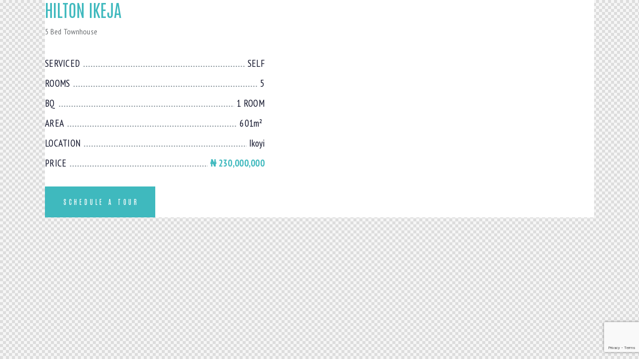

--- FILE ---
content_type: text/html; charset=utf-8
request_url: https://www.google.com/recaptcha/api2/anchor?ar=1&k=6LfZ1qUpAAAAAJWZKQKMNFaquKB7qIE3-M7ImM8p&co=aHR0cHM6Ly9hc2hwcm9wZXJ0aWVzLmNvbS5uZzo0NDM.&hl=en&v=N67nZn4AqZkNcbeMu4prBgzg&size=invisible&anchor-ms=20000&execute-ms=30000&cb=meroi24zx9wa
body_size: 48664
content:
<!DOCTYPE HTML><html dir="ltr" lang="en"><head><meta http-equiv="Content-Type" content="text/html; charset=UTF-8">
<meta http-equiv="X-UA-Compatible" content="IE=edge">
<title>reCAPTCHA</title>
<style type="text/css">
/* cyrillic-ext */
@font-face {
  font-family: 'Roboto';
  font-style: normal;
  font-weight: 400;
  font-stretch: 100%;
  src: url(//fonts.gstatic.com/s/roboto/v48/KFO7CnqEu92Fr1ME7kSn66aGLdTylUAMa3GUBHMdazTgWw.woff2) format('woff2');
  unicode-range: U+0460-052F, U+1C80-1C8A, U+20B4, U+2DE0-2DFF, U+A640-A69F, U+FE2E-FE2F;
}
/* cyrillic */
@font-face {
  font-family: 'Roboto';
  font-style: normal;
  font-weight: 400;
  font-stretch: 100%;
  src: url(//fonts.gstatic.com/s/roboto/v48/KFO7CnqEu92Fr1ME7kSn66aGLdTylUAMa3iUBHMdazTgWw.woff2) format('woff2');
  unicode-range: U+0301, U+0400-045F, U+0490-0491, U+04B0-04B1, U+2116;
}
/* greek-ext */
@font-face {
  font-family: 'Roboto';
  font-style: normal;
  font-weight: 400;
  font-stretch: 100%;
  src: url(//fonts.gstatic.com/s/roboto/v48/KFO7CnqEu92Fr1ME7kSn66aGLdTylUAMa3CUBHMdazTgWw.woff2) format('woff2');
  unicode-range: U+1F00-1FFF;
}
/* greek */
@font-face {
  font-family: 'Roboto';
  font-style: normal;
  font-weight: 400;
  font-stretch: 100%;
  src: url(//fonts.gstatic.com/s/roboto/v48/KFO7CnqEu92Fr1ME7kSn66aGLdTylUAMa3-UBHMdazTgWw.woff2) format('woff2');
  unicode-range: U+0370-0377, U+037A-037F, U+0384-038A, U+038C, U+038E-03A1, U+03A3-03FF;
}
/* math */
@font-face {
  font-family: 'Roboto';
  font-style: normal;
  font-weight: 400;
  font-stretch: 100%;
  src: url(//fonts.gstatic.com/s/roboto/v48/KFO7CnqEu92Fr1ME7kSn66aGLdTylUAMawCUBHMdazTgWw.woff2) format('woff2');
  unicode-range: U+0302-0303, U+0305, U+0307-0308, U+0310, U+0312, U+0315, U+031A, U+0326-0327, U+032C, U+032F-0330, U+0332-0333, U+0338, U+033A, U+0346, U+034D, U+0391-03A1, U+03A3-03A9, U+03B1-03C9, U+03D1, U+03D5-03D6, U+03F0-03F1, U+03F4-03F5, U+2016-2017, U+2034-2038, U+203C, U+2040, U+2043, U+2047, U+2050, U+2057, U+205F, U+2070-2071, U+2074-208E, U+2090-209C, U+20D0-20DC, U+20E1, U+20E5-20EF, U+2100-2112, U+2114-2115, U+2117-2121, U+2123-214F, U+2190, U+2192, U+2194-21AE, U+21B0-21E5, U+21F1-21F2, U+21F4-2211, U+2213-2214, U+2216-22FF, U+2308-230B, U+2310, U+2319, U+231C-2321, U+2336-237A, U+237C, U+2395, U+239B-23B7, U+23D0, U+23DC-23E1, U+2474-2475, U+25AF, U+25B3, U+25B7, U+25BD, U+25C1, U+25CA, U+25CC, U+25FB, U+266D-266F, U+27C0-27FF, U+2900-2AFF, U+2B0E-2B11, U+2B30-2B4C, U+2BFE, U+3030, U+FF5B, U+FF5D, U+1D400-1D7FF, U+1EE00-1EEFF;
}
/* symbols */
@font-face {
  font-family: 'Roboto';
  font-style: normal;
  font-weight: 400;
  font-stretch: 100%;
  src: url(//fonts.gstatic.com/s/roboto/v48/KFO7CnqEu92Fr1ME7kSn66aGLdTylUAMaxKUBHMdazTgWw.woff2) format('woff2');
  unicode-range: U+0001-000C, U+000E-001F, U+007F-009F, U+20DD-20E0, U+20E2-20E4, U+2150-218F, U+2190, U+2192, U+2194-2199, U+21AF, U+21E6-21F0, U+21F3, U+2218-2219, U+2299, U+22C4-22C6, U+2300-243F, U+2440-244A, U+2460-24FF, U+25A0-27BF, U+2800-28FF, U+2921-2922, U+2981, U+29BF, U+29EB, U+2B00-2BFF, U+4DC0-4DFF, U+FFF9-FFFB, U+10140-1018E, U+10190-1019C, U+101A0, U+101D0-101FD, U+102E0-102FB, U+10E60-10E7E, U+1D2C0-1D2D3, U+1D2E0-1D37F, U+1F000-1F0FF, U+1F100-1F1AD, U+1F1E6-1F1FF, U+1F30D-1F30F, U+1F315, U+1F31C, U+1F31E, U+1F320-1F32C, U+1F336, U+1F378, U+1F37D, U+1F382, U+1F393-1F39F, U+1F3A7-1F3A8, U+1F3AC-1F3AF, U+1F3C2, U+1F3C4-1F3C6, U+1F3CA-1F3CE, U+1F3D4-1F3E0, U+1F3ED, U+1F3F1-1F3F3, U+1F3F5-1F3F7, U+1F408, U+1F415, U+1F41F, U+1F426, U+1F43F, U+1F441-1F442, U+1F444, U+1F446-1F449, U+1F44C-1F44E, U+1F453, U+1F46A, U+1F47D, U+1F4A3, U+1F4B0, U+1F4B3, U+1F4B9, U+1F4BB, U+1F4BF, U+1F4C8-1F4CB, U+1F4D6, U+1F4DA, U+1F4DF, U+1F4E3-1F4E6, U+1F4EA-1F4ED, U+1F4F7, U+1F4F9-1F4FB, U+1F4FD-1F4FE, U+1F503, U+1F507-1F50B, U+1F50D, U+1F512-1F513, U+1F53E-1F54A, U+1F54F-1F5FA, U+1F610, U+1F650-1F67F, U+1F687, U+1F68D, U+1F691, U+1F694, U+1F698, U+1F6AD, U+1F6B2, U+1F6B9-1F6BA, U+1F6BC, U+1F6C6-1F6CF, U+1F6D3-1F6D7, U+1F6E0-1F6EA, U+1F6F0-1F6F3, U+1F6F7-1F6FC, U+1F700-1F7FF, U+1F800-1F80B, U+1F810-1F847, U+1F850-1F859, U+1F860-1F887, U+1F890-1F8AD, U+1F8B0-1F8BB, U+1F8C0-1F8C1, U+1F900-1F90B, U+1F93B, U+1F946, U+1F984, U+1F996, U+1F9E9, U+1FA00-1FA6F, U+1FA70-1FA7C, U+1FA80-1FA89, U+1FA8F-1FAC6, U+1FACE-1FADC, U+1FADF-1FAE9, U+1FAF0-1FAF8, U+1FB00-1FBFF;
}
/* vietnamese */
@font-face {
  font-family: 'Roboto';
  font-style: normal;
  font-weight: 400;
  font-stretch: 100%;
  src: url(//fonts.gstatic.com/s/roboto/v48/KFO7CnqEu92Fr1ME7kSn66aGLdTylUAMa3OUBHMdazTgWw.woff2) format('woff2');
  unicode-range: U+0102-0103, U+0110-0111, U+0128-0129, U+0168-0169, U+01A0-01A1, U+01AF-01B0, U+0300-0301, U+0303-0304, U+0308-0309, U+0323, U+0329, U+1EA0-1EF9, U+20AB;
}
/* latin-ext */
@font-face {
  font-family: 'Roboto';
  font-style: normal;
  font-weight: 400;
  font-stretch: 100%;
  src: url(//fonts.gstatic.com/s/roboto/v48/KFO7CnqEu92Fr1ME7kSn66aGLdTylUAMa3KUBHMdazTgWw.woff2) format('woff2');
  unicode-range: U+0100-02BA, U+02BD-02C5, U+02C7-02CC, U+02CE-02D7, U+02DD-02FF, U+0304, U+0308, U+0329, U+1D00-1DBF, U+1E00-1E9F, U+1EF2-1EFF, U+2020, U+20A0-20AB, U+20AD-20C0, U+2113, U+2C60-2C7F, U+A720-A7FF;
}
/* latin */
@font-face {
  font-family: 'Roboto';
  font-style: normal;
  font-weight: 400;
  font-stretch: 100%;
  src: url(//fonts.gstatic.com/s/roboto/v48/KFO7CnqEu92Fr1ME7kSn66aGLdTylUAMa3yUBHMdazQ.woff2) format('woff2');
  unicode-range: U+0000-00FF, U+0131, U+0152-0153, U+02BB-02BC, U+02C6, U+02DA, U+02DC, U+0304, U+0308, U+0329, U+2000-206F, U+20AC, U+2122, U+2191, U+2193, U+2212, U+2215, U+FEFF, U+FFFD;
}
/* cyrillic-ext */
@font-face {
  font-family: 'Roboto';
  font-style: normal;
  font-weight: 500;
  font-stretch: 100%;
  src: url(//fonts.gstatic.com/s/roboto/v48/KFO7CnqEu92Fr1ME7kSn66aGLdTylUAMa3GUBHMdazTgWw.woff2) format('woff2');
  unicode-range: U+0460-052F, U+1C80-1C8A, U+20B4, U+2DE0-2DFF, U+A640-A69F, U+FE2E-FE2F;
}
/* cyrillic */
@font-face {
  font-family: 'Roboto';
  font-style: normal;
  font-weight: 500;
  font-stretch: 100%;
  src: url(//fonts.gstatic.com/s/roboto/v48/KFO7CnqEu92Fr1ME7kSn66aGLdTylUAMa3iUBHMdazTgWw.woff2) format('woff2');
  unicode-range: U+0301, U+0400-045F, U+0490-0491, U+04B0-04B1, U+2116;
}
/* greek-ext */
@font-face {
  font-family: 'Roboto';
  font-style: normal;
  font-weight: 500;
  font-stretch: 100%;
  src: url(//fonts.gstatic.com/s/roboto/v48/KFO7CnqEu92Fr1ME7kSn66aGLdTylUAMa3CUBHMdazTgWw.woff2) format('woff2');
  unicode-range: U+1F00-1FFF;
}
/* greek */
@font-face {
  font-family: 'Roboto';
  font-style: normal;
  font-weight: 500;
  font-stretch: 100%;
  src: url(//fonts.gstatic.com/s/roboto/v48/KFO7CnqEu92Fr1ME7kSn66aGLdTylUAMa3-UBHMdazTgWw.woff2) format('woff2');
  unicode-range: U+0370-0377, U+037A-037F, U+0384-038A, U+038C, U+038E-03A1, U+03A3-03FF;
}
/* math */
@font-face {
  font-family: 'Roboto';
  font-style: normal;
  font-weight: 500;
  font-stretch: 100%;
  src: url(//fonts.gstatic.com/s/roboto/v48/KFO7CnqEu92Fr1ME7kSn66aGLdTylUAMawCUBHMdazTgWw.woff2) format('woff2');
  unicode-range: U+0302-0303, U+0305, U+0307-0308, U+0310, U+0312, U+0315, U+031A, U+0326-0327, U+032C, U+032F-0330, U+0332-0333, U+0338, U+033A, U+0346, U+034D, U+0391-03A1, U+03A3-03A9, U+03B1-03C9, U+03D1, U+03D5-03D6, U+03F0-03F1, U+03F4-03F5, U+2016-2017, U+2034-2038, U+203C, U+2040, U+2043, U+2047, U+2050, U+2057, U+205F, U+2070-2071, U+2074-208E, U+2090-209C, U+20D0-20DC, U+20E1, U+20E5-20EF, U+2100-2112, U+2114-2115, U+2117-2121, U+2123-214F, U+2190, U+2192, U+2194-21AE, U+21B0-21E5, U+21F1-21F2, U+21F4-2211, U+2213-2214, U+2216-22FF, U+2308-230B, U+2310, U+2319, U+231C-2321, U+2336-237A, U+237C, U+2395, U+239B-23B7, U+23D0, U+23DC-23E1, U+2474-2475, U+25AF, U+25B3, U+25B7, U+25BD, U+25C1, U+25CA, U+25CC, U+25FB, U+266D-266F, U+27C0-27FF, U+2900-2AFF, U+2B0E-2B11, U+2B30-2B4C, U+2BFE, U+3030, U+FF5B, U+FF5D, U+1D400-1D7FF, U+1EE00-1EEFF;
}
/* symbols */
@font-face {
  font-family: 'Roboto';
  font-style: normal;
  font-weight: 500;
  font-stretch: 100%;
  src: url(//fonts.gstatic.com/s/roboto/v48/KFO7CnqEu92Fr1ME7kSn66aGLdTylUAMaxKUBHMdazTgWw.woff2) format('woff2');
  unicode-range: U+0001-000C, U+000E-001F, U+007F-009F, U+20DD-20E0, U+20E2-20E4, U+2150-218F, U+2190, U+2192, U+2194-2199, U+21AF, U+21E6-21F0, U+21F3, U+2218-2219, U+2299, U+22C4-22C6, U+2300-243F, U+2440-244A, U+2460-24FF, U+25A0-27BF, U+2800-28FF, U+2921-2922, U+2981, U+29BF, U+29EB, U+2B00-2BFF, U+4DC0-4DFF, U+FFF9-FFFB, U+10140-1018E, U+10190-1019C, U+101A0, U+101D0-101FD, U+102E0-102FB, U+10E60-10E7E, U+1D2C0-1D2D3, U+1D2E0-1D37F, U+1F000-1F0FF, U+1F100-1F1AD, U+1F1E6-1F1FF, U+1F30D-1F30F, U+1F315, U+1F31C, U+1F31E, U+1F320-1F32C, U+1F336, U+1F378, U+1F37D, U+1F382, U+1F393-1F39F, U+1F3A7-1F3A8, U+1F3AC-1F3AF, U+1F3C2, U+1F3C4-1F3C6, U+1F3CA-1F3CE, U+1F3D4-1F3E0, U+1F3ED, U+1F3F1-1F3F3, U+1F3F5-1F3F7, U+1F408, U+1F415, U+1F41F, U+1F426, U+1F43F, U+1F441-1F442, U+1F444, U+1F446-1F449, U+1F44C-1F44E, U+1F453, U+1F46A, U+1F47D, U+1F4A3, U+1F4B0, U+1F4B3, U+1F4B9, U+1F4BB, U+1F4BF, U+1F4C8-1F4CB, U+1F4D6, U+1F4DA, U+1F4DF, U+1F4E3-1F4E6, U+1F4EA-1F4ED, U+1F4F7, U+1F4F9-1F4FB, U+1F4FD-1F4FE, U+1F503, U+1F507-1F50B, U+1F50D, U+1F512-1F513, U+1F53E-1F54A, U+1F54F-1F5FA, U+1F610, U+1F650-1F67F, U+1F687, U+1F68D, U+1F691, U+1F694, U+1F698, U+1F6AD, U+1F6B2, U+1F6B9-1F6BA, U+1F6BC, U+1F6C6-1F6CF, U+1F6D3-1F6D7, U+1F6E0-1F6EA, U+1F6F0-1F6F3, U+1F6F7-1F6FC, U+1F700-1F7FF, U+1F800-1F80B, U+1F810-1F847, U+1F850-1F859, U+1F860-1F887, U+1F890-1F8AD, U+1F8B0-1F8BB, U+1F8C0-1F8C1, U+1F900-1F90B, U+1F93B, U+1F946, U+1F984, U+1F996, U+1F9E9, U+1FA00-1FA6F, U+1FA70-1FA7C, U+1FA80-1FA89, U+1FA8F-1FAC6, U+1FACE-1FADC, U+1FADF-1FAE9, U+1FAF0-1FAF8, U+1FB00-1FBFF;
}
/* vietnamese */
@font-face {
  font-family: 'Roboto';
  font-style: normal;
  font-weight: 500;
  font-stretch: 100%;
  src: url(//fonts.gstatic.com/s/roboto/v48/KFO7CnqEu92Fr1ME7kSn66aGLdTylUAMa3OUBHMdazTgWw.woff2) format('woff2');
  unicode-range: U+0102-0103, U+0110-0111, U+0128-0129, U+0168-0169, U+01A0-01A1, U+01AF-01B0, U+0300-0301, U+0303-0304, U+0308-0309, U+0323, U+0329, U+1EA0-1EF9, U+20AB;
}
/* latin-ext */
@font-face {
  font-family: 'Roboto';
  font-style: normal;
  font-weight: 500;
  font-stretch: 100%;
  src: url(//fonts.gstatic.com/s/roboto/v48/KFO7CnqEu92Fr1ME7kSn66aGLdTylUAMa3KUBHMdazTgWw.woff2) format('woff2');
  unicode-range: U+0100-02BA, U+02BD-02C5, U+02C7-02CC, U+02CE-02D7, U+02DD-02FF, U+0304, U+0308, U+0329, U+1D00-1DBF, U+1E00-1E9F, U+1EF2-1EFF, U+2020, U+20A0-20AB, U+20AD-20C0, U+2113, U+2C60-2C7F, U+A720-A7FF;
}
/* latin */
@font-face {
  font-family: 'Roboto';
  font-style: normal;
  font-weight: 500;
  font-stretch: 100%;
  src: url(//fonts.gstatic.com/s/roboto/v48/KFO7CnqEu92Fr1ME7kSn66aGLdTylUAMa3yUBHMdazQ.woff2) format('woff2');
  unicode-range: U+0000-00FF, U+0131, U+0152-0153, U+02BB-02BC, U+02C6, U+02DA, U+02DC, U+0304, U+0308, U+0329, U+2000-206F, U+20AC, U+2122, U+2191, U+2193, U+2212, U+2215, U+FEFF, U+FFFD;
}
/* cyrillic-ext */
@font-face {
  font-family: 'Roboto';
  font-style: normal;
  font-weight: 900;
  font-stretch: 100%;
  src: url(//fonts.gstatic.com/s/roboto/v48/KFO7CnqEu92Fr1ME7kSn66aGLdTylUAMa3GUBHMdazTgWw.woff2) format('woff2');
  unicode-range: U+0460-052F, U+1C80-1C8A, U+20B4, U+2DE0-2DFF, U+A640-A69F, U+FE2E-FE2F;
}
/* cyrillic */
@font-face {
  font-family: 'Roboto';
  font-style: normal;
  font-weight: 900;
  font-stretch: 100%;
  src: url(//fonts.gstatic.com/s/roboto/v48/KFO7CnqEu92Fr1ME7kSn66aGLdTylUAMa3iUBHMdazTgWw.woff2) format('woff2');
  unicode-range: U+0301, U+0400-045F, U+0490-0491, U+04B0-04B1, U+2116;
}
/* greek-ext */
@font-face {
  font-family: 'Roboto';
  font-style: normal;
  font-weight: 900;
  font-stretch: 100%;
  src: url(//fonts.gstatic.com/s/roboto/v48/KFO7CnqEu92Fr1ME7kSn66aGLdTylUAMa3CUBHMdazTgWw.woff2) format('woff2');
  unicode-range: U+1F00-1FFF;
}
/* greek */
@font-face {
  font-family: 'Roboto';
  font-style: normal;
  font-weight: 900;
  font-stretch: 100%;
  src: url(//fonts.gstatic.com/s/roboto/v48/KFO7CnqEu92Fr1ME7kSn66aGLdTylUAMa3-UBHMdazTgWw.woff2) format('woff2');
  unicode-range: U+0370-0377, U+037A-037F, U+0384-038A, U+038C, U+038E-03A1, U+03A3-03FF;
}
/* math */
@font-face {
  font-family: 'Roboto';
  font-style: normal;
  font-weight: 900;
  font-stretch: 100%;
  src: url(//fonts.gstatic.com/s/roboto/v48/KFO7CnqEu92Fr1ME7kSn66aGLdTylUAMawCUBHMdazTgWw.woff2) format('woff2');
  unicode-range: U+0302-0303, U+0305, U+0307-0308, U+0310, U+0312, U+0315, U+031A, U+0326-0327, U+032C, U+032F-0330, U+0332-0333, U+0338, U+033A, U+0346, U+034D, U+0391-03A1, U+03A3-03A9, U+03B1-03C9, U+03D1, U+03D5-03D6, U+03F0-03F1, U+03F4-03F5, U+2016-2017, U+2034-2038, U+203C, U+2040, U+2043, U+2047, U+2050, U+2057, U+205F, U+2070-2071, U+2074-208E, U+2090-209C, U+20D0-20DC, U+20E1, U+20E5-20EF, U+2100-2112, U+2114-2115, U+2117-2121, U+2123-214F, U+2190, U+2192, U+2194-21AE, U+21B0-21E5, U+21F1-21F2, U+21F4-2211, U+2213-2214, U+2216-22FF, U+2308-230B, U+2310, U+2319, U+231C-2321, U+2336-237A, U+237C, U+2395, U+239B-23B7, U+23D0, U+23DC-23E1, U+2474-2475, U+25AF, U+25B3, U+25B7, U+25BD, U+25C1, U+25CA, U+25CC, U+25FB, U+266D-266F, U+27C0-27FF, U+2900-2AFF, U+2B0E-2B11, U+2B30-2B4C, U+2BFE, U+3030, U+FF5B, U+FF5D, U+1D400-1D7FF, U+1EE00-1EEFF;
}
/* symbols */
@font-face {
  font-family: 'Roboto';
  font-style: normal;
  font-weight: 900;
  font-stretch: 100%;
  src: url(//fonts.gstatic.com/s/roboto/v48/KFO7CnqEu92Fr1ME7kSn66aGLdTylUAMaxKUBHMdazTgWw.woff2) format('woff2');
  unicode-range: U+0001-000C, U+000E-001F, U+007F-009F, U+20DD-20E0, U+20E2-20E4, U+2150-218F, U+2190, U+2192, U+2194-2199, U+21AF, U+21E6-21F0, U+21F3, U+2218-2219, U+2299, U+22C4-22C6, U+2300-243F, U+2440-244A, U+2460-24FF, U+25A0-27BF, U+2800-28FF, U+2921-2922, U+2981, U+29BF, U+29EB, U+2B00-2BFF, U+4DC0-4DFF, U+FFF9-FFFB, U+10140-1018E, U+10190-1019C, U+101A0, U+101D0-101FD, U+102E0-102FB, U+10E60-10E7E, U+1D2C0-1D2D3, U+1D2E0-1D37F, U+1F000-1F0FF, U+1F100-1F1AD, U+1F1E6-1F1FF, U+1F30D-1F30F, U+1F315, U+1F31C, U+1F31E, U+1F320-1F32C, U+1F336, U+1F378, U+1F37D, U+1F382, U+1F393-1F39F, U+1F3A7-1F3A8, U+1F3AC-1F3AF, U+1F3C2, U+1F3C4-1F3C6, U+1F3CA-1F3CE, U+1F3D4-1F3E0, U+1F3ED, U+1F3F1-1F3F3, U+1F3F5-1F3F7, U+1F408, U+1F415, U+1F41F, U+1F426, U+1F43F, U+1F441-1F442, U+1F444, U+1F446-1F449, U+1F44C-1F44E, U+1F453, U+1F46A, U+1F47D, U+1F4A3, U+1F4B0, U+1F4B3, U+1F4B9, U+1F4BB, U+1F4BF, U+1F4C8-1F4CB, U+1F4D6, U+1F4DA, U+1F4DF, U+1F4E3-1F4E6, U+1F4EA-1F4ED, U+1F4F7, U+1F4F9-1F4FB, U+1F4FD-1F4FE, U+1F503, U+1F507-1F50B, U+1F50D, U+1F512-1F513, U+1F53E-1F54A, U+1F54F-1F5FA, U+1F610, U+1F650-1F67F, U+1F687, U+1F68D, U+1F691, U+1F694, U+1F698, U+1F6AD, U+1F6B2, U+1F6B9-1F6BA, U+1F6BC, U+1F6C6-1F6CF, U+1F6D3-1F6D7, U+1F6E0-1F6EA, U+1F6F0-1F6F3, U+1F6F7-1F6FC, U+1F700-1F7FF, U+1F800-1F80B, U+1F810-1F847, U+1F850-1F859, U+1F860-1F887, U+1F890-1F8AD, U+1F8B0-1F8BB, U+1F8C0-1F8C1, U+1F900-1F90B, U+1F93B, U+1F946, U+1F984, U+1F996, U+1F9E9, U+1FA00-1FA6F, U+1FA70-1FA7C, U+1FA80-1FA89, U+1FA8F-1FAC6, U+1FACE-1FADC, U+1FADF-1FAE9, U+1FAF0-1FAF8, U+1FB00-1FBFF;
}
/* vietnamese */
@font-face {
  font-family: 'Roboto';
  font-style: normal;
  font-weight: 900;
  font-stretch: 100%;
  src: url(//fonts.gstatic.com/s/roboto/v48/KFO7CnqEu92Fr1ME7kSn66aGLdTylUAMa3OUBHMdazTgWw.woff2) format('woff2');
  unicode-range: U+0102-0103, U+0110-0111, U+0128-0129, U+0168-0169, U+01A0-01A1, U+01AF-01B0, U+0300-0301, U+0303-0304, U+0308-0309, U+0323, U+0329, U+1EA0-1EF9, U+20AB;
}
/* latin-ext */
@font-face {
  font-family: 'Roboto';
  font-style: normal;
  font-weight: 900;
  font-stretch: 100%;
  src: url(//fonts.gstatic.com/s/roboto/v48/KFO7CnqEu92Fr1ME7kSn66aGLdTylUAMa3KUBHMdazTgWw.woff2) format('woff2');
  unicode-range: U+0100-02BA, U+02BD-02C5, U+02C7-02CC, U+02CE-02D7, U+02DD-02FF, U+0304, U+0308, U+0329, U+1D00-1DBF, U+1E00-1E9F, U+1EF2-1EFF, U+2020, U+20A0-20AB, U+20AD-20C0, U+2113, U+2C60-2C7F, U+A720-A7FF;
}
/* latin */
@font-face {
  font-family: 'Roboto';
  font-style: normal;
  font-weight: 900;
  font-stretch: 100%;
  src: url(//fonts.gstatic.com/s/roboto/v48/KFO7CnqEu92Fr1ME7kSn66aGLdTylUAMa3yUBHMdazQ.woff2) format('woff2');
  unicode-range: U+0000-00FF, U+0131, U+0152-0153, U+02BB-02BC, U+02C6, U+02DA, U+02DC, U+0304, U+0308, U+0329, U+2000-206F, U+20AC, U+2122, U+2191, U+2193, U+2212, U+2215, U+FEFF, U+FFFD;
}

</style>
<link rel="stylesheet" type="text/css" href="https://www.gstatic.com/recaptcha/releases/N67nZn4AqZkNcbeMu4prBgzg/styles__ltr.css">
<script nonce="mRo9B8flIhmuFNG-qLAlUA" type="text/javascript">window['__recaptcha_api'] = 'https://www.google.com/recaptcha/api2/';</script>
<script type="text/javascript" src="https://www.gstatic.com/recaptcha/releases/N67nZn4AqZkNcbeMu4prBgzg/recaptcha__en.js" nonce="mRo9B8flIhmuFNG-qLAlUA">
      
    </script></head>
<body><div id="rc-anchor-alert" class="rc-anchor-alert"></div>
<input type="hidden" id="recaptcha-token" value="[base64]">
<script type="text/javascript" nonce="mRo9B8flIhmuFNG-qLAlUA">
      recaptcha.anchor.Main.init("[\x22ainput\x22,[\x22bgdata\x22,\x22\x22,\[base64]/[base64]/MjU1Ong/[base64]/[base64]/[base64]/[base64]/[base64]/[base64]/[base64]/[base64]/[base64]/[base64]/[base64]/[base64]/[base64]/[base64]/[base64]\\u003d\x22,\[base64]\\u003d\x22,\x22V8Ouwp3CrFZ1a8K1wr7CuMOnT8O0fcOBfV3Dg8K8wqQSw75Hwqx3acO0w59bw7PCvcKSM8KNL0rChsKawozDi8KkfcOZCcO8w7QLwpIXZlg5wrXDi8OBwpDCvSfDmMOvw4J4w5nDvlfCggZ/G8OxwrXDmAdRM2PCoXYpFsKSGsK6CcKRB0rDtBhAwrHCrcOPFFbCr2INYMOhH8KJwr8TRUfDoAN3wq/CnTpmwp/[base64]/[base64]/EG4SbT7CpDrDgzHDq1zCiMKEEcKbwpHDrSLCglAdw50PKcKuOVjCnsKcw7LCtMKfMMKTfTRuwrl1wqg6w61iwrUfQcK7GR03FSBlaMO0L0bCgsKow5BdwrfDiw56w4gNwp0TwpN3VnJPB1EpIcORRhPCsFTDj8OeVVJLwrPDmcO0w6UFwrjDmF8bQTEdw7/Cn8KpBMOkPsKtw7h5Q0DCjg3ClmZ3wqx6PMKiw47DvsKiO8KnSl7DmcOOScO7JMKBFUfCscOvw6jCggbDqQVWwrIoasK6woAAw6HCtcOTCRDCjMOwwoEBDwxEw6Efdg1Aw7t1dcOXwrDDm8Osa381Cg7DucKQw5nDhFXCs8OeWsKNOH/DvMKoGVDCuANcJSVQf8KTwr/DmsKvwq7Dsg8MMcKnH1DCiWEpwqFzwrXCocK6FAVNEMKLbsONTQnDqRDDicOoK0NYe1EMwqDDikzDsmjCshjDgcO9IMKtAcKGworCr8OKEj9mwp7CgcOPGQZsw7vDjsOewofDq8OiRsKBU1Rdw6UVwqcDwrHDh8OfwoglGXjCicKmw792bC0pwpECO8K9aC/ChEJRYlJow6FgU8OTTcKsw4IWw5V9GMKUUhBDwqxywrTDqMKuVltFw5LCksKLwo7Dp8OeG3PDonALwo7CiTIoXMOQLHsYam/DribCojBPw68eYnB8wrJeZMOqXBdMw6LDsxLDqMK/[base64]/CssODP8O7BwjCosKMw6QXw6RkwrLCgFw/woHCpSXCi8KywoRHMiJRw6wGwofDi8OqUgHDnirDqsK3McKGZ11iwp/DiCHCrQcpY8OXw5N6b8O8X3xFwrpIZcOHd8OpTcOvPXoMwpwEwoDDncODwpfDncOLwq9ew5/Dh8KoYcKIT8OEI3TDpWzDr2DClH0aworDlMOjw74PwqrDuMK9IMORwrAuw4TClsKCw4LDn8KCw4bDmXvCngzDsXdDJsK6KcOdbgsOw5YOwpZvw7zDhcOGWj/DqAhGScOSHivClDsSFcKbwo/CkMOCw4XCsMOSDEHDhcKOw48Cw5fDvGbDsWFowovCi0IQworDn8OhfMOMw4nDiMOHAScmwpLCqU0ZGMOBwpIAZMO/[base64]/[base64]/wrYvw6BuwoXDrxMMXU0RE8KOw5tgMcOewp7DoMO+EcKhw7/DoX1nAMONacO/cyLCjjhUwqdfw5LCmVhJCDFjw4nCn1xzwqxpP8KfJ8O4NWIXLRxYwr7Cq1Bowr3CpWXCnkfDm8Oxf1nCjm1YNcKLw411w5MMLMOUPWtbbMObbcKmw6Jxw7ETYxcPU8Ofw6TCh8OrHcOEGi3Cj8OgKsKowqnCtcOGw5gPwoHDjcO0w7URUCQBw67DrMO1ei/Ds8OESMKwwqYUYcODa2FvTSfDg8K4dcKPwqbCkMONRXrCtCnCkVnCmD9uZ8OhD8ObwoLDmcKow7NuwpsfVT1Ka8O3wrkySsODTTzDnMKlXGfDvgwzZkx1LWrCnsKqw5QhDHvClMKPc1zDkwHCncOQw5JzNMO3wp7ChMKXRsO/MHfDqsKqwrkkwoDCkcKTw7LDtnbDmEgPw61Rwo4xw6nCqMKawqHDncOJTcK5HsOiw65CwpTDisKwwol2w4nCpzlmFsKGGcOqbU/Dp8KkTSHCn8Oiwo13w4tHw7RrPsOnT8ONwr8EwovDknrDjMKlw4jCqsOJGms4w64sAcKKaMKJA8KmMcOLWR/ChSU0wrLDlMOLwpLCpVtoT8KZVEY2U8Oyw6F5woQiNVnDjRldw6dzw7DClMKTw5RWDcONw7/ChsOwK3rCoMKhw4Uww6lxw6omEsKSw5JGw5tKKg3DkxPCtsKmw4Ijw50+w7rCgMKhLcKoUAHCpcKCGMOvAzXCv8KONSTDtX91ZUbDmALDmGQOTcO5KcKgwr/DgsKyesOwwo5xw64MYjUWw48dw5HCvsOmUsK1wo8+wqQZYcK/[base64]/DrVA4wpbCjcKuAMOiScOPZsOhQ8OgO8KeWMO4JTdAd8OWJRhFBQBtwpVdaMOTw4vCosK/wqzCjlDChwHDnsOqEsKdSUw3w5QWKxpMLcKww54wG8O9w7fCs8K4MVcDUMKwwqvCoW5owoLCuCnDqDcCw4JHDz8owofCqGNFWD/CgCpLwrDCoDbCoiYUw5ROScO1w4/Di0LCkMKqw5BVw6/CpkYQw5FkWsO9TcKwRsKfeCLDpy1nIVYWHsOwAgUpw6XCgRzDuMOkw7vDqMOEfEpwwohawrgEYWAAw4XDuBrClMKxPE7CuB/Cp2XCvsKOLUwmE34wwo7CnMO9DcK6woDCssK7L8K2ZsOObjTCisOnJXDClsOXIidrw7wXVR0twrtdwpUHIsOrwoxOw4jCjcKIwpM7FVbCuVVuJHvDkkfDuMKnw7TDnsOqCMOZwq3DjXhhw4QJa8OTw440X13CoMKRdsKVwrQ7wo9DBmtmCcKlw4/DqsOoNcKiDsOuwp/CrhZ4wrHCpMK+McKAMDPDnnAuwrXDucK5wojDhsKjw6VpD8O7w4cALcKYDEIywqHDszcEdEQsGiDDhEfDuAc3XBvCv8Knw6BWScOoLR5jwpJIA8K+w7JIw6XCmHAoc8Kpw4QkfMO/wow9aVtiw74swoo3wrbDtcKCwpLDnVtCwpddw6jDjl5oRcOIw59oGMK0FHDClAjDtHwIcsKsQ1zCv1FZM8K1ecKww5/Cr0fDrXlDw6Ivwp9Pw4VSw7PDtMOPw7DDncK8QhnDuC4zW31RDUNZwppawqEJwqhHw7NQHR/[base64]/ChMKGQWzDhDXCpcOTw5jDocOXwpwoOWTCjTI7GT/CvcOXO2XCkXTCn8Ocw6LCvlgVTxpQw5rDrn3CpDZIFlZ2w6nDnRZiCzllCsKzf8ONHiDDpsKFQcK7w5InY2I/wp/CjcOgDMKcKQ8PP8Ovw6LClBXCuAsewrbDncO1w5nCrMO6w6TCjsKMwosbw7TCs8K1LcOzwonCkAVYwoI9A3DCicOMw4PDpMKFBMKcbFHDvcO8ADDDkH/DicK7w4seFMKfw63DpnHClcKtZy1fDcOQQ8O7wqnDucKLwqIPwpLDkH0FwpPDsMKfwq9MO8OXDsKWKFPDiMOWAMKUw7whGVg2H8ORw59IwrpBB8KYJcKHw6/ChADCiMKjF8KkSV/DtsO8QcKeNsOMw6dNwo3CgsO6YxYqRcOYa1spw45hw5dNRXUFPMO0EEBEY8KdIj/DhWjDicKHw7pww5XCuMK5w5/CiMKeVHALwoZ7bMKlLhDDmcKjwposexlMw5/CpRrDqhZXHMOQw64MwroSYcO8WsK6wovChFIzd3oMeUvChEbCnCvDgsKewpnDg8OOEMKyAFVqw57DhyUbF8K/w6jDlFMSLAHCkApxwoVaGcKwGTrDs8KrKMKZYWAlNQwCHsOTCinCisOxw6c4T3k4wp/ClG9HwrrCtMOUTTtIcBxXw71RwqjCl8Kew5bCiQ/DkMOFO8O5wonCuyPDkm3DqD0eMsOfd3HDosKONsKYwoBFwpTDmCLClcKYw4B9w5Buw73CmHpWFsKnR3h5wq0PwoBDwqHCvj53McKNw5oQw67DicOIwobCshMCH0XDtsKVwoR+w6DChiwjfsOCAMKfw71iw60ITSHDi8OIwoDDqRxVw7/ChR8sw7vDixAVwqbDnhpcwqVfJDTCjkXDgcKvwrXCg8KCwoRIw5fCgcKaZ1XDvcK5KsK3wpJjwogvw4DCsQgLwrshw5DDszJEw7HDvcO5wqxCRSTDsHAkw6DCt2rDrVDCmcOXO8K/[base64]/[base64]/woHCllDCssOfFsOpCMO/eltIYMKSwrLDkcOzw40KLsOGWsKgfMOrDMKPwrFcwogVw7DDjG4RwozDglBAwr3DuSl0wrTDlH5UKXBYQ8Orw4xMN8OXF8O1asKFGsKlRDIiw5VmVxXDpcOhw7bDr2fCtk9Ow7NeKsKlEMK/woLDjUBNcMO5w4bCjx9tw77CicOpwohPw7vCiMKDKnPCmsOHZSYhwrDCscKhw5czwr82w4zDsCxQwq/DsQRww43CrcOrBMOCwqUjeMOjwr9awq9sw7zDqsO4wpRnPsOKwrjClsKtw60vwrfCo8Knwp/CilnCjRU1OSLDtUdOABBfHMOAZsOxw7kcwptnw4PDlBAMw54Uwp7Djw/CosKQwovDuMOvDsOhw59VwqtBB0hjB8OGw4kaw7nDmsOZwqnCu0/DvsOmTgMHS8KdCR1AB1A4UAbDszodw6DDjWgSIsKBEMOWw6PDj3LClFQUwrFpZ8OjAQ1gwpBzQEPDkMOzwpNvw492JlHDuXJVesKNw5Q/CsOdBRHDr8KiwonCtxTDu8Kaw4Riw7VKBsOFaMKcw5HDhsK1TzTCucO7w43CpMOnMCzCi1XDoitRwo4OwqDCgMOlakvDmm/[base64]/DoS/[base64]/[base64]/TmfDj0pywrAMAMOdw7nClsO1wqx+wqFrw40kfXTCtVXDoBgTwpHDusOxc8OuDEIzwpwKwqDCsMKqwoDCicKkw67Cu8KMwpkww6giGA0Dw6UuZcOjwpPDqChFKQ5IW8O0wqrClsOFCx7DrWnDkVF7CsKKw4XDqsKqwqnCrUAwwozCiMODbsO3wrQfBgzCgcOGMgoCw6/DhhPDoyB5wrpnQ2QbS2vDsmbCg8OmJFTDlcOTwrESecOYwozDsMOSw6XDkcKTwpvCjnLCmWHDo8O6KALCicOVDUDDnsKMwr7Dt3jDpcKLQwHDr8KdPMKpw5XCtlbDjih2wqgaC2fDgcOOKcKaKMO6G8K7DcK8w5pwBGvCoTTCnsK3NcONwqzDtx/CknACw7LCncOLwr3ChMKhMiHCjsOrw78ZMRrCg8OsG1xsU0fDm8KSRxYQacK3eMKSccKjw6nCh8OIdcOBI8OVw54OTFHDv8ORwozCicOQw7M7woLCoxlrJMO/[base64]/[base64]/[base64]/CgcKWw7ROOjMVw6/CmhsHw4ssc3w7w47DksKOw5vDp8KHwpAzwrrCvBQHwqLCvcK/OMOIw75LR8OLHh/[base64]/CgRbDv1zCqcODw7DCiVg5wplJwoDDmMOfCsKUScOpJ2YaNn88KcKDw48uw7wVORMWHsKRNXwOIRfDmjd7CMOyATgbLMKuAk7ChEvCrH4ew65Jw5HClsOiw6pkwprDrTgMMx1+wqHDp8Ozw6nCvnXDuCLDnsOIwopfwrTDnhgWwqDDplvCrsKsw4DDmB8ZwrglwqB/w7bDmgLCqU7DlwbDj8ONHU/CtsKywrPDqB8Dw4goZcKPwrZSPcKiCsOTw6/CuMOcJX/[base64]/[base64]/DksK/wqrCnihMwqXDm8KwaMOOXsO5w6/[base64]/[base64]/Vy3DhMKLw50eMFrCpsOOAi7Dg2PDhETCn143bC/DsALDrGlzGBVEZ8OFN8Ogw4RxZG3ChwsZOsK7cDlcwpwXw7PDlsKlL8K7woHCqsKqw5VHw4wZEMKnL2XDk8OCcsO5w5vDozbCisO5wrY7B8O/D27Cj8OhJlB/F8OOw4nChwHDpsOVG18Bwq/DpGnCrMOzwqLDvMKpfAvDi8K0wqXCrG7DpQIDw6TDlMO4wo8Uw6g+w67Ci8KYwr7Dj3nDm8K2wofDlVElwrh9w48kw4fDtcKHbcKRw4oPA8OcTsKEbxDCncKZwpImw5HCsBfDlhkHXh/CsBoUwp/DgAs4TDLCgwDCk8OPSsK/wpkXfjbCg8KyZFIiwrPCqsKvw7nCqsKJQ8OvwpgfAEvCrcKOTlYUw4/CrnbCo8KGw7TDh0LDh3TCusKtDmdwNsKaw4pYVVLDo8O1wpgZNkbCrsKaasKGLjoSIcOsLiwEScO+c8KhZFZHfsKOw7rDl8KeFsKVSgAYw7DDgjoJw6rChi/DmMK8w4QdJ2bCjcKAacK6EsO2SsKQICtXwo8Tw4XCrQTDicODE1TCucKtwo/[base64]/ChTNHwoM/[base64]/[base64]/DrFVbw6xuDmEMNTTDsMOYEcKjw4smAVdUShnDu8KLRGZJURIfPcOYC8KQAwEgBQ7Cg8OtaMKOMmpAZDR2XxEZwrPCihRMA8K9wojChTTCpioFw4RDwodKGUUgw6PCmHrCuUvDn8K9w79rw6YwRMOyw5kowo/Cv8KKHHXDqcOyQcKJJsOiwrLDrcO2wpDCoxfDsW5WHzbDkgNYWDrCicOcw6hvwrfDs8Kjw43CnCYqw6sjMnbCvDk/wp/CuDbDtRkgwp/DpFjChQzCmMKMwr82LcKHaMOGw7LDicOPVnYXwoXDk8OCAz0tW8OGQyjDqAUqw7/Cv38BesOlwo0PChrDhidZw5vDmMKWwp8vwpxiwpbDkcOGw7FiJUPCmQxAwq9Uw5LChMOPdsOzw4TDgcKxLzBvw58APMKNBh7Dg0cqQm3CscO4ZEPDm8KXw4TDogkOwrLCjcOJwpoiw6vCncKKw5/CrsKyacKtdFIbTMOCw7hWTVzCsMK+wo7Cj37Cu8OPw5LCiMOUFWwCODXCrRDDhcKYNyrClRzDpzTCq8OEwq8Dw5svw7vDi8Opw4XCiMKDVFrDmsK2woNHLgoYwoUGBsKmBMKlBsKWwqlLwr/DhsKew79SV8K8wqDDtCQqw4/[base64]/CnXMwUsO4SiJNwrHDtwvDs8KCw6vCp8O4w4J6LsOJwpfCvsKsCcOEwo8gw4HDoMK/woDCgcKPNQYdwphmc2jDglnCr3rCrj3DqUzDn8OcXAIlw5zCqjbDtnw0LSvCusO9M8OJwrrCq8KnEsO8w5/DnMKsw7ljc1M4ZFYUbwIsw7PCjcOCwpXDnFcpVixJworChApCVMOHW2A/dsO6EQ4UDQLDmsO4wpIDG07DhFDDrXPDocOYd8OXw4MsJ8O1w6TDgkDCgkTCoH7Dg8OJBBgnwpV/[base64]/CiMOzCBjCjMKaw7jCp3fCqMKjNlp1ScO3w6TDoigYw53CoMOobsOLw6RdGMKfQ0DCs8KMwoTDuAXCujZswoQXRgxjwoTClVJ8w4N3wqDCl8Khw7DCrMO3O1hlwqorwp52IcKNXk7CiQ/CgCVqw5HCsMOfIcOzcilAwo9kw77Cqj9LNS88P3cPwobCksOTe8O+wrHDjsKbLjx6HRtDS3XDlSHCn8OhLH/CosOfOsKQS8OPw6cMw5s+wqzCqBpTOsOHw7IwfMOZwoPCrsOeNsK1ARXCrsK/[base64]/w7vCksKQw5jCmcKJb0PCtApZccK5Fg1fb8O9Z8K4woTCm8KwZVLCly3DhALChE5BwoNvwolDAsOLwrfDtEEKPlo+w4IyYQxAwpDCpEdCw5gcw7FOwpB1BcO/QHMIwpvDtk/CrsOawrLCssKKwoUSKirCghpiw43Dq8KowqIjwqJdwq3DtF7Dr3PCr8OCXsK/w6sbZxZSecOje8KrbiM3X3NBSsOHKMOhXsOxw4taTCtfwp/[base64]/Dr8KfHmrDiztywoMAO8Oqwpgbw70besO2McOZTyw6LwEkw7w2w6DDsA3CnQEzw6/DhcO4cSplc8K5wprDkgcYw6xEeMOSwofDhcKOwojCgRrClVNAJBsAVsOPJ8KkXcKTR8OMwqs/w6R9w78Wa8Okw4xLeMOhdm8NUsO/[base64]/[base64]/w5FCSXbDtUgLw6sGQ8O3w55UEsKxUsOFHxdrw73DuADCvw3Ch3DDuW7CiErDskU0XgjDnFTDiUNFE8O+woA8wqBPwqoHwox2w79rW8OSCR7Cj2xZMMOCwr4Of1dMwpZ4b8KNw75LwpHDqcOawrQbPsOtwptdHsKbwo/[base64]/CmsKowqbCiMKORRRmwpXDnzF8O8OOwpLCuihsMxHDl8OMwog2wpLDlFFlBsKxwp/ClxDDgnZkwofDtcOgw5jCosOLw6V/fsO8YFUUVsOdUFNKFg5+w4XDsH9iwqsUw5tJw5TDnD9IwoTCgwY9woZ7wqdsBQDDkcOxw6hmw6MOYhQfwrI6wqjCoMK7ZFhALzHDrULCt8KnwoDDpR8Uw6w6w5HDjQ3DvsKbwo/DhURqwoxmw4IAd8O+wrDDkBTDvF8VfFtCwpPCpjfDsjrDhD5Jwr/Dig3CqwFswqohw7jDiSbCksKQbcKDwrXDm8OGw5YyLWJsw5kwGMO3wprCq2vCtcKowrEOw6vCusKywpDCrztPwqfDsA5/JsO/MQ5fwofDqcOgwrbDngl9IsK/OcKOwp5XTMOIbUd6wpt/[base64]/w40nC8KsJWguVcO5WHHCmcKdcsK/[base64]/DskjDm3DCt8KUQcKTI8Oow7Ulwp5uwovCkMK9R3l1MxfDmsKbwpp2wojCtSofw5RXFcKawpTDqcKJJsK7woTDkcKPw5ISwpJeOlYlwqUALQPCp17DncOhNFLCl0TDgxxBDcOfwoXDkkUTwqHCvMK/[base64]/DqmLDosOBwqQ8G0oRwpDDh8KzwoBTDhx4w4/Co0HCoMOtRMKMw4fCvX1Qw5R7w7Ybw7jCkMKew7QBcnLDpm/[base64]/w5VoLRrCmsO+NyMCNAhBAW9rMVvDscO4Wmlaw5JAwrYSYBN+wrLDkMOsZW5GSsKjB2hDWmspIcO/KcOaEcOVH8KrwqBYw4x1wrJOwr4fw49cRwkyB2AmwrgQXDHDuMKMw7NDwoXCo2jDujnDg8O2w5vCqR7CqcONR8K2w7EvwpzCuHM5DwkfBsK2Mhk1EMOGWMKHTCrCvj7DocKFOxZywqgRw45+wr/CgcOua2Uza8OTw7fChxbDuT7Cm8Knw43CnEZ/Vyswwp1MwpXCoWzDq2zCiwRgwoLCqxfDtXvCoSvDu8O+w6sPw7xGEU7DiMKvw4gzw7MkHsKFw4nDi8OIwrDClAZfwpfClMKfPMO+wqzDksOGw5wYw5bCv8KQw70Dw6/Cm8Oqw782w6rCu201wozCsMKPw4xZw5sUw7koHcOqdzLDl3PCqcKLwqkbwqvDh8OqVwfCnMKYwrbCn1VIaMKPw6puw6vCmMKAT8OsPDvCoHXDvDHDkWUjQcKqYQbCtsK1woxywrYDYMKRwozCuS3Do8O6K0PCuVU9E8KhbMKyJ37Cqx/CtS7Din0zesKTwpbCsA8VGj9LehtIZEdQw5pjIgTDs1LDlcKXwq7CkX4GMH7DhTR/E23Cs8K4w7E7QcOSX2Yww6FCfHYiw43DusOJwr/[base64]/[base64]/Cj8OTwoR3w6bDi0PCl8OPwrLDpVwXQ8KuwqPDgEFIw5pdecO5w78VMMKvFRh4w4cbaMOdVA4hw5gJw6BxwoMGcjB9PwLDrcOLGF/CgAM1wrrDksOXw67CqEjDrl3DmsKcwpwowp7CnkVTX8Oqw5d4woXDiRLDpkfClcO0w43DmkjChMOIw4DDqE3DjsK6wrfCrsKJw6DDhkEzA8Okw4xawqbCosOeejbCicOFbVbDiC3DpUQEwrLDpDPDslDDlcONG1/CkMOEw69iX8OPSgwgYijDjlUewppxMkPDjWLDrsOHw5kJwqEdw6RnRsKAwpZ7E8O6wqgOcWUCw5jDicK8B8OCTyElwqVaWMKLwpxTEzEzw7fDqMO9woExYSPCrsOeBMOTwrXCs8KTw5zDsATCt8KkMjnDsl/CpEnDmXlWG8KrwofCiSrCo3UzRArCtDwSw43DicO/[base64]/[base64]/ClMOUfMKWeMO7Y0DCrMOwwofCnMOkTlRmw77DmjkLIAXChBPDgBYEw7TDn3XCjBQMLGPDlGVHwoPDvsOyw6TDsCACwpDDsMOAw7jCmy1VHcKAwqAbwp9mbMOaCz/DsMO9McKWIGfCv8KTwrAJwok8A8KJw7PCigFww5TDrsOUNSPCqh8mw6xrw7TDosO5w78swprCvHUmw6M8w6k9bErCiMODEcOgB8KpPsKkfMKyEGR+aCBDTHHChsOlw5DCqSIKwr5hwo3DlcORa8OiwqzCrTMXwqx9U13DuiDDgQ4Qw7w7JW/DhgQvwp5Sw5JTAcOaRH1vw68qYMO9BkI7w5wuw6/Ctm4Sw6NOw5Jfw5/[base64]/DqEBqwo3DvjE1wrsCwpgqKsOKw5pBJ0vDqcKfw41CAVE3HcKqw7XDnn9WbwXDhU3Co8OEwo0ow6fCoTTClsOSUcOhw7TDgMOdw4UHw6Jww5/[base64]/[base64]/w6nCpcKlw5REw4PDm8O2wr4JHMOnOsOlQsOpGk53CznCqcOsNcOlw4rDo8Kww5jCn28pwovCtmYULlnCnF/DoXrCg8OxSxbClcK1FxARw6XDj8OywphrcMKNw7Y1w6IswqUsGiZdMMK3wpBSw5/DmUHDoMOJGDTCoyPDiMODwp9RZRZZNiDCocKpWMKyOMKTCMOZw4ZFw6bDqsOmAcKNwrxkHcO/IlzDsDtvwobCu8O+w5ctw5XDvMKWwpMPIMKGbMKRFcOkQ8OmBAjDsCdCw5hsw73DjXB/wrrDrsK+wqjCp0hSaMO3w4k9V0cpw7RNw4h+HsKtVcKlw4bDtl0XQ8KvCmTCjgUUw6lURnbCu8KKw7sowrXCicKQBVoPwpVcbzluwrFSNcOHwplsbMOPwovCqR42wprDtMOgw44+fStkN8OYXDZmwp8yK8KKw5fCjcKPw48Xw7TDomNowpNLwrlIcToGOsOsJGrDjw/CpMOow7UBw4Vtw7lTWkpjXMKRMxzCjsKNeMOoKW94bxbDnlZ2wrzDv11yIMKlw61rw7pvw48xwqtqeUNuIcO0TMOrw6R7wqdnwqvDhcOgCcKfwqJoEjo2TsKpwod1JDYYU0MKworDhcKOTcK2BsKaGHbCrH/CnsOIBMOXLGFCw53DjsOcfcO4wpRiO8K+CU7CtsKdw5bDlGbDpj55w7DCmcOjw4wnYUtvPcKNOjbCkwPDh2o/wonDgcOHw47DohrDlzFGADEZR8KpwpsyEMKFw4lpwpx7G8Kqwr3DqsOVw7Ubw4HCowRnTDvCsMOnw4xzeMKNw5jDpsKsw5zCmDAxwqxqZg4/Xl5dw5owwrU0w5McFsKlFMOAw4DDpEJhAcOiw4DDicOXH1xxw6HCpk/DsG3DgBjCn8K/JBVlFcO+UMOjw6pqw5DCpUbCp8OIw6/CmMO6w7MVRUFULcO4VjnCtsOcLj57w4oYwqrCtsOSw7HCpMOfwq7CujZew7DCmcK4wphEwq/DugpUwr3Do8Ovw6wWwo8MLcKQBMOEw4HDo192YXZlwrbDvsK+woPDtnXDi1TDnwTCnGDCiTjDgkhXwpoWBRrCq8Kaw5LCkcKFwpp6BA7Ck8KHw5rDuEdNL8KXw4LCuB17wr1rJXMgwoUoCFHDh2EVw54NMHxhwo3Cv2Q/[base64]/CjnZ7acOzwqHDmVPCmsOlw6c9w5hWwpjCrsKIw6nClxg5w7clwrsOw4/[base64]/Cj3DDv8KFwq7DuA1fw77DjSBjFsOxwrbDpjPCsD9bw5TCiXkDwqfCm8KkRcOmdsKnw6vDlF9fWTTDpDxxwrd2Oy3CtAsMwoPCgMK9JkcrwoMVwqRiw7gMw7hgc8OYdMOnw7diwoIMRkjDr3cnc8Ozw67DrQAWwogsw77Dr8O9B8K8NMO0AHE1wrg4wqjCrcOEYsK/Cjt1KsOoNj3DoULDtGLCt8O0b8Oew4UsMMONw5fDtUYCw6nCu8O7dMO9wqHCuAjDk29YwrkCw7k+wqBuwrwfw6BrT8K0VMOdw6TDmsO+LMKJJyfDriUecMOPwrHDncORw7B2S8OqE8OkwqLDp8KHX1Nbwq7CsWfDhcORDsODwqfChQrClB90YcOjPQR/LcOewrtrw5UcwqrCncOYLGxXwrbCmQ/[base64]/[base64]/CisO4OR9VOg/DocO3wqs9OxnDmWchOy4oAsOPIC3CocK3w5IwHjhhUwTCvcK6IMKMD8OTwrPDksOjIm/DmmrDvjYhw7XDk8OTfGPCnS8GeFfDhigpwrQ/[base64]/Cm3wXbwZRa8KNw5bDocOtfcOoZMOSHsKnZXIrbH9dw6jCs8OyemBcw5LCuXnCocO5w5HDnBvCvE45w79fw7AHecKywoTDsygqwq3DpF7DgcKic8OSwqkRKMKpCTFZOcO9w6Imw6/CmhnDosOtwoDDrcKJwrlAw5/CmlzCrcKxbMOywpfCqMOOw4LDsXbCpnN5aHLCuS0uw5UXw6XDuxbDk8Kxw4/CuDoCLMKOw5fDicKKPcO4wqAAw6PDlsONwrTDqMO/wrHDvcOmH0Y9ZRZcw6lFJ8K5csK2ZVdvGgYPw6/Dg8ONw6Qgw6/DumxRwqE4w77CuGnDklI/w5TDhFPCmcKcUXFEeTTDosKAbsOjw7cLfsKrw7PCpBHDjsO0CcOpH2TCkFMKworCihzCkiAOfMKewrTDlgzCuMOvAsKsX1ojdcKww4s4AiLCpyXDsXpwZ8ODHcO/wp/DuyzDqMOHdB7DqDTCrGQ2KcKZwoLDgw7CgwjDl3HDt0jCikLCthtiIwLCgMK7XsOLwqjCsMObY3w1wrnDksOOwoowUxYWNMKLwr95JcOdw5J2wrTCjsKgBXQnwrHCoDsuw6HDl1NtwpMKw593PG/[base64]/Ds8OTwpjChMOuwpUSwpILwpojwqFKw70TwpfDrcOWw6R4woA8XknCt8K4wqY1wpZdw7dkH8O1M8KZw5jCj8ORw4ETAHPDpsOdw7HCplXDlcKqwqTCoMOLwoZmfcKKTMKmQ8KoWMKhwoJjbsOeWz9Hw5TDqDwfw6NGw5DDux/CkcOLZMOyOiTDssOFw7jDugpUwpgFNFoLw7UeesKcD8OZwphGKh9iwq12OybCgVJlScO/YRB0WsOgw47Cii5IY8K/csK4T8O5An3CsnfDuMObwp3Cj8Krwq/DpsOaSsKlwrlHYMO2w6sFwp/[base64]/GcOhHcKnFsKNCVckZAjCuzbCocKcIR5jw68Jw7PCkFRbG1zCrTNaU8OpCMKiw7bDisOKwo3CqjTCk17Ci1J8w63CrDTDqsOYw5jDngnDl8OkwoFEw5dhw6Acw4QbLQPCkAnDuWhnw5/[base64]/[base64]/dCRow5NTDVYZZDbCocKewo5rV0tJfFUDwq7Cl1LDi0DDnzzChBHDrcKPbB8nw63DiDp0w77CucOGIXHDq8OPbsKXwq5oRcKuw4xuLjjDhEbDk1rDpFxFwq1Tw5IJecKXw54/wpB7LDtUw4XDuTDDpHlvw6RBWBrCnsKdThEEwq8CDMOWUMOOwqnDucKPW1B/wr09wr06FcOlw6coKsKdw6JTZsKtwqNcacOkwqkJI8KQMMO3BcKDFcO/e8OGPy7CnsKQwr4WwprDnBfDl2jDh8KHw5I1JHByK1HDh8OiwrjDujrDlMKnaMKWAjUuRMKZwrV/H8Ohw4xYQsOvwpMbVMOaLcKqw4kOfsOJBMOrwp3Cpn5pw50rX33Cp17ClMKDwqnDk2kcMjHDlcOmwpwNw6XClcOxw5TCtX/Cvj8qFGEIAcOHw6BbXcOcw4HCosKBZMKHPcKGwqg/wqvDuULCjcKLbWkzIC/DqcKLL8O3wq/DscKqQAjCqzXDhkVKw47CoMO8wpgnwpjCi2TCqiPCgy1DTCcaM8OODcO6VMONwqYuwqcrdVfCrVZrw4hbPwbDkMO7wp8bZMO2wqEHPHhIwoNNw640U8KxQhjDnjMEcsONHTcWbcKFwpcSw5XDoMKCfyjDgUbDlwHCt8OePQDCgsO/w6TDpE/CucOtwpjDghZXw4LCo8OOPgZBwooyw6ckBBnDpHp3PcOZwrRAwo/[base64]/wrV2woMhw41kUF8Kw6ltwqloFTxuG8Orw7LDqTlrw697eg4/[base64]/CnRgyVw/CisO5w59gw7xFwptmwqhpThjClXnDisO+A8OTJcKRcDA6wrzChUcMw6XCiE3CpcOPbcK6fAvCrMKCwq3DnMKuw7UKw6nCosO6wqLCu1hxw6t+N2/CkMOKw6zCisODUAE6ZComwrd6QsKvw5BqGcO/wozCscOywqbDjsKMw6Fpw7vCpcOnwrtVw6hHwqDCrFMHccKuPm1UwqXCvcO7wrQGwpkGw4DDiGMWR8KCS8OsO1h9FDV1DEsTZVXCoRPDtSvCscKqwrRywqzCjcOEA2c/[base64]/woDCv8KkAMKzeQvDssOlDktTHXMfY8OKHDknw7x4I8O0w5PCkQZmEjHClg/Cm0kAe8Kkw7paIGtKdh/Cl8Kkw5AaJ8OxJcOmVEdow7Jqw67CuwrCs8OHwoDDt8KTw7PDvRonw6XCuRw8wq/DlcKJe8OXw7LCm8KxI3zDvcKJE8KxOsKzwo8iL8OxNVnDkcK/IwTDrcOGw77DhsO8P8KJw5bDqWLDh8OcfMKGw6ZwISXChsO+NsK4w7VzwqNLwrYEPMKECGl1wpd3w6AIO8KUw7vDojEubcOrSQN9wrzDp8OvwpU9w4kiw64VwozDs8OlZcO7D8OxwohZwr3CgWjCusKCFkgvE8O6HcKxDQwLcT7CssOUYsO/w78FAMODwq1kwr0PwoBNR8OWwq/CpsOGw7VRNMKhP8OqYyTCnsO+wqfDtMOHw6LCukEeDcKxwobDq2ovwojCvMOUCcKwwrvCqsKLWC1Sw5LCnmAXwojCi8OtfFkzDMOOEwXCoMOuwq7DrwN8EMKtDWTDm8K5awsAf8OnQUdUw7bCgHkCwoVeMn/CiMKRwrjCocKew4TDpcOdL8KLw5/CncOPEMO7w6/CsMOcwpHDpQA0OsOGwonDn8O6w4cjCCUpbsKVw63DuwJtw4Ajw7jDu09gw77DhmbCm8O4w4nDr8OZw4HCnMKhIcKQAcK1YMKfw6FxwoYzw44vw7vDisO/w7cCJsKwW3XDoCzCvBXCqcKtwonCjCrCtcKNZmh7ahTDoDrDrsOYWMKdGlHDpsK4FXx2RMKUWQXDtsK7MMKGw60FQj8bwqDDvMOywqXDhg9two/DksKvaMKPYcO0Az/DsEB6AgXDjnPCjgrDlDUSwoFqIMOVw6JUEMKTbsK1BcO1wodKKDjDvsKaw4oJOcOewp4dwojCsg17w5bDojFfTnxdLQXCjsKiw7N2wqbDqcOVwqZ/[base64]/CrnoYw7rCsxU5wp/[base64]/[base64]/[base64]/ChMOFQMKUwqN/LCzCoVvCj8Khw7LChcKdwoXCg0PCmMO1wqoqTcK5UsKWUmAiw7xdw4ZHbXkoEMOKUSTDmW3CrcOvQx/[base64]\\u003d\\u003d\x22],null,[\x22conf\x22,null,\x226LfZ1qUpAAAAAJWZKQKMNFaquKB7qIE3-M7ImM8p\x22,0,null,null,null,1,[21,125,63,73,95,87,41,43,42,83,102,105,109,121],[7059694,624],0,null,null,null,null,0,null,0,null,700,1,null,0,\[base64]/76lBhnEnQkZnOKMAhmv8xEZ\x22,0,0,null,null,1,null,0,0,null,null,null,0],\x22https://ashproperties.com.ng:443\x22,null,[3,1,1],null,null,null,1,3600,[\x22https://www.google.com/intl/en/policies/privacy/\x22,\x22https://www.google.com/intl/en/policies/terms/\x22],\x22bGuvyjsDBcr0nWzrrWSgplIaBfTaw2BogRHQPhcED1w\\u003d\x22,1,0,null,1,1769645417702,0,0,[240],null,[132,174,177,71,44],\x22RC--56wHDAzJB4Eeg\x22,null,null,null,null,null,\x220dAFcWeA6jYPV2ZAl7bFcKkpk9OVPtygI3aqOoXu2298aEo_5LXRrr5pyByaB2bAxx91SuPVRlc0P8O3v2xBH07VT65F1sDrPcaw\x22,1769728217469]");
    </script></body></html>

--- FILE ---
content_type: text/css
request_url: https://ashproperties.com.ng/wp-content/themes/windsor/skins/default/css/font-face/TeXGyreTermes/stylesheet.css
body_size: 19
content:
@font-face {
    font-family: 'TeXGyreTermes';
    src: url('TeXGyreTermes-Italic.woff2') format('woff2'),
        url('TeXGyreTermes-Italic.woff') format('woff');
    font-weight: normal;
    font-style: italic;
    font-display: swap;
}

@font-face {
    font-family: 'TeXGyreTermes';
    src: url('TeXGyreTermes-Regular.woff2') format('woff2'),
        url('TeXGyreTermes-Regular.woff') format('woff');
    font-weight: normal;
    font-style: normal;
    font-display: swap;
}



--- FILE ---
content_type: text/css
request_url: https://ashproperties.com.ng/wp-content/themes/windsor/skins/default/css/__custom.css
body_size: 6385
content:
/* ATTENTION! This file was generated automatically! Don&#039;t change it!!!
----------------------------------------------------------------------- */
:root{--theme-var-page_width:1290px;--theme-var-page_boxed_extra:60px;--theme-var-page_fullwide_max:1920px;--theme-var-page_fullwide_extra:130px;--theme-var-sidebar_width:390px;--theme-var-grid_gap:30px;--theme-var-rad:0px;--theme-var-rad_koef:0;--theme-var-sidebar_prc:0.30232558139535;--theme-var-sidebar_gap_prc:0.038759689922481;--theme-var-sidebar_proportional:1;--theme-var-sidebar_gap_width:50px}:root{--theme-font-p_font-family:"PT Sans Narrow",sans-serif;--theme-font-p_font-size:16px;--theme-font-p_line-height:1.6em;--theme-font-p_font-weight:300;--theme-font-p_font-style:normal;--theme-font-p_text-decoration:inherit;--theme-font-p_text-transform:none;--theme-font-p_letter-spacing:0.016em;--theme-font-p_margin-top:0em;--theme-font-p_margin-bottom:1.75em;--theme-font-post_font-family:inherit;--theme-font-post_font-size:inherit;--theme-font-post_line-height:inherit;--theme-font-post_font-weight:inherit;--theme-font-post_font-style:inherit;--theme-font-post_text-decoration:inherit;--theme-font-post_text-transform:inherit;--theme-font-post_letter-spacing:inherit;--theme-font-post_margin-top:inherit;--theme-font-post_margin-bottom:inherit;--theme-font-h1_font-family:Antonio,sans-serif;--theme-font-h1_font-size:3.055rem;--theme-font-h1_line-height:1.12em;--theme-font-h1_font-weight:400;--theme-font-h1_font-style:normal;--theme-font-h1_text-decoration:none;--theme-font-h1_text-transform:uppercase;--theme-font-h1_letter-spacing:0.04em;--theme-font-h1_margin-top:1.15em;--theme-font-h1_margin-bottom:0.6em;--theme-font-h2_font-family:Antonio,sans-serif;--theme-font-h2_font-size:2.611rem;--theme-font-h2_line-height:1.021em;--theme-font-h2_font-weight:400;--theme-font-h2_font-style:normal;--theme-font-h2_text-decoration:none;--theme-font-h2_text-transform:uppercase;--theme-font-h2_letter-spacing:0px;--theme-font-h2_margin-top:0.76em;--theme-font-h2_margin-bottom:0.6em;--theme-font-h3_font-family:Antonio,sans-serif;--theme-font-h3_font-size:1.944rem;--theme-font-h3_line-height:1.086em;--theme-font-h3_font-weight:400;--theme-font-h3_font-style:normal;--theme-font-h3_text-decoration:none;--theme-font-h3_text-transform:uppercase;--theme-font-h3_letter-spacing:0px;--theme-font-h3_margin-top:1.16em;--theme-font-h3_margin-bottom:0.72em;--theme-font-h4_font-family:Antonio,sans-serif;--theme-font-h4_font-size:1.556rem;--theme-font-h4_line-height:1.214em;--theme-font-h4_font-weight:400;--theme-font-h4_font-style:normal;--theme-font-h4_text-decoration:none;--theme-font-h4_text-transform:uppercase;--theme-font-h4_letter-spacing:0px;--theme-font-h4_margin-top:1.4em;--theme-font-h4_margin-bottom:0.8em;--theme-font-h5_font-family:Antonio,sans-serif;--theme-font-h5_font-size:1.333rem;--theme-font-h5_line-height:1.417em;--theme-font-h5_font-weight:400;--theme-font-h5_font-style:normal;--theme-font-h5_text-decoration:none;--theme-font-h5_text-transform:uppercase;--theme-font-h5_letter-spacing:0px;--theme-font-h5_margin-top:1.4em;--theme-font-h5_margin-bottom:0.84em;--theme-font-h6_font-family:Antonio,sans-serif;--theme-font-h6_font-size:1.056rem;--theme-font-h6_line-height:1.474em;--theme-font-h6_font-weight:400;--theme-font-h6_font-style:normal;--theme-font-h6_text-decoration:none;--theme-font-h6_text-transform:uppercase;--theme-font-h6_letter-spacing:0px;--theme-font-h6_margin-top:2.35em;--theme-font-h6_margin-bottom:1.0em;--theme-font-logo_font-family:inherit;--theme-font-logo_font-size:1.7rem;--theme-font-logo_line-height:1.25em;--theme-font-logo_font-weight:400;--theme-font-logo_font-style:normal;--theme-font-logo_text-decoration:none;--theme-font-logo_text-transform:uppercase;--theme-font-logo_letter-spacing:0px;--theme-font-logo_margin-top:inherit;--theme-font-logo_margin-bottom:inherit;--theme-font-button_font-family:Antonio,sans-serif;--theme-font-button_font-size:13px;--theme-font-button_line-height:normal;--theme-font-button_font-weight:400;--theme-font-button_font-style:normal;--theme-font-button_text-decoration:none;--theme-font-button_text-transform:uppercase;--theme-font-button_letter-spacing:0.37em;--theme-font-button_margin-top:inherit;--theme-font-button_margin-bottom:inherit;--theme-font-input_font-family:"PT Sans Narrow",sans-serif;--theme-font-input_font-size:16px;--theme-font-input_line-height:normal;--theme-font-input_font-weight:300;--theme-font-input_font-style:normal;--theme-font-input_text-decoration:none;--theme-font-input_text-transform:none;--theme-font-input_letter-spacing:0.018em;--theme-font-input_margin-top:inherit;--theme-font-input_margin-bottom:inherit;--theme-font-info_font-family:"PT Sans Narrow",sans-serif;--theme-font-info_font-size:14px;--theme-font-info_line-height:1.5em;--theme-font-info_font-weight:400;--theme-font-info_font-style:normal;--theme-font-info_text-decoration:none;--theme-font-info_text-transform:none;--theme-font-info_letter-spacing:0px;--theme-font-info_margin-top:0.4em;--theme-font-info_margin-bottom:inherit;--theme-font-menu_font-family:Antonio,sans-serif;--theme-font-menu_font-size:13px;--theme-font-menu_line-height:normal;--theme-font-menu_font-weight:700;--theme-font-menu_font-style:normal;--theme-font-menu_text-decoration:none;--theme-font-menu_text-transform:uppercase;--theme-font-menu_letter-spacing:0.13em;--theme-font-menu_margin-top:inherit;--theme-font-menu_margin-bottom:inherit;--theme-font-submenu_font-family:Antonio,sans-serif;--theme-font-submenu_font-size:13px;--theme-font-submenu_line-height:1.5em;--theme-font-submenu_font-weight:700;--theme-font-submenu_font-style:normal;--theme-font-submenu_text-decoration:none;--theme-font-submenu_text-transform:uppercase;--theme-font-submenu_letter-spacing:0px;--theme-font-submenu_margin-top:inherit;--theme-font-submenu_margin-bottom:inherit;--theme-font-other_font-family:TeXGyreTermes,serif;--theme-font-other_font-size:inherit;--theme-font-other_line-height:inherit;--theme-font-other_font-weight:inherit;--theme-font-other_font-style:inherit;--theme-font-other_text-decoration:inherit;--theme-font-other_text-transform:inherit;--theme-font-other_letter-spacing:inherit;--theme-font-other_margin-top:inherit;--theme-font-other_margin-bottom:inherit}body{font-family:"PT Sans Narrow",sans-serif;font-weight:300;font-style:normal;line-height:1.6em;text-transform:none;letter-spacing:0.016em}p{font-size:16px}p,ul,ol,dl,blockquote,address,.wp-block-button,.wp-block-cover,.wp-block-image,.wp-block-video,.wp-block-search,.wp-block-archives,.wp-block-archives-dropdown,.wp-block-categories,.wp-block-calendar,.wp-block-media-text{margin-top:0em;margin-bottom:1.75em}p[style*="font-size"],.has-small-font-size,.has-normal-font-size,.has-medium-font-size{line-height:1.6em}.sc_layouts_row_type_compact .sc_layouts_item,.sc_layouts_row_type_normal .sc_layouts_item{letter-spacing:0.016em}h1,.front_page_section_caption,.title_style_h1 .sc_item_title,h1.sc_item_title{font-family:Antonio,sans-serif;font-size:3.055rem;font-weight:400;font-style:normal;line-height:1.12em;text-decoration:none;text-transform:uppercase;letter-spacing:0.04em;margin-top:1.15em;margin-bottom:0.6em}h2,.title_style_h2 .sc_item_title,h2.sc_item_title{font-family:Antonio,sans-serif;font-size:2.611rem;font-weight:400;font-style:normal;line-height:1.021em;text-decoration:none;text-transform:uppercase;letter-spacing:0px;margin-top:0.76em;margin-bottom:0.6em}h3,.title_style_h3 .sc_item_title,.properties_page_offers_list .properties_page_section_title,h3.sc_item_title{font-family:Antonio,sans-serif;font-size:1.944rem;font-weight:400;font-style:normal;line-height:1.086em;text-decoration:none;text-transform:uppercase;letter-spacing:0px;margin-top:1.16em;margin-bottom:0.72em}h4,.title_style_h4 .sc_item_title,h4.sc_item_title{font-family:Antonio,sans-serif;font-size:1.556rem;font-weight:400;font-style:normal;line-height:1.214em;text-decoration:none;text-transform:uppercase;letter-spacing:0px;margin-top:1.4em;margin-bottom:0.8em}h5,.title_style_h5 .sc_item_title,h5.sc_item_title{font-family:Antonio,sans-serif;font-size:1.333rem;font-weight:400;font-style:normal;line-height:1.417em;text-decoration:none;text-transform:uppercase;letter-spacing:0px;margin-top:1.4em;margin-bottom:0.84em}h6,.title_style_h6 .sc_item_title,h6.sc_item_title{font-family:Antonio,sans-serif;font-size:1.056rem;font-weight:400;font-style:normal;line-height:1.474em;text-decoration:none;text-transform:uppercase;letter-spacing:0px;margin-top:2.35em;margin-bottom:1.0em}input[type="text"],input[type="number"],input[type="email"],input[type="url"],input[type="tel"],input[type="search"],input[type="password"],textarea,textarea.wp-editor-area,.select_container,select,.select_container select{font-family:"PT Sans Narrow",sans-serif;font-size:16px;font-weight:300;font-style:normal;line-height:normal;text-decoration:none;text-transform:none;letter-spacing:0.018em}.sc_item_pagination_load_more .nav-links,.nav-links-more .nav-load-more,.nav-links-more .woocommerce-load-more,.woocommerce-links-more .woocommerce-load-more,.sidebar_small_screen_above .sidebar_control,.trx_addons_popup_form_field_submit .submit_button,.simple_text_link,.show_comments_single .show_comments_button,form button:not(.components-button),input[type="button"],input[type="reset"],input[type="submit"],.theme_button,.sc_layouts_row .sc_button,.sc_portfolio_preview_show .post_readmore,.wp-block-button__link,.post_item .more-link,div.esg-filter-wrapper .esg-filterbutton>span,.mptt-navigation-tabs li a,.windsor_tabs .windsor_tabs_titles li a,.adp-popup-type-notification-box .adp-popup-button{font-family:Antonio,sans-serif;font-size:13px;font-weight:400;font-style:normal;line-height:normal;text-decoration:none;text-transform:uppercase;letter-spacing:0.37em}#sb_instagram.feedOne .sbi_follow_btn a{font-family:Antonio,sans-serif}.top_panel .slider_engine_revo .slide_title{font-family:Antonio,sans-serif}blockquote>cite,blockquote>p>cite,.post-more-link,.wp-caption>a[rel="magnific"]:after,blockquote>.wp-block-pullquote__citation,.wp-block-quote .wp-block-quote__citation,.sc_edd_details .downloads_page_tags .downloads_page_data>a,.nav-links-single .nav-links .nav-arrow-label,.comments_list_wrap .comment_reply,.nav-links-old{font-family:TeXGyreTermes,serif}blockquote,.sticky_socials_wrap.sticky_socials_modern .social_item .social_name,.sc_layouts_row_type_compact .sc_layouts_item_details,.post_meta_item.post_categories,div.esg-filters,.woocommerce nav.woocommerce-pagination ul,.comments_pagination,.nav-links,.page_links,.format-audio .post_featured .post_audio_author,.single-format-audio .post_featured .post_audio_author,.trx_addons_audio_player .audio_author,.sc_layouts_blog_item_featured .post_featured .post_audio_author,#powerTip .box_view_html,.custom-html-widget .extra_item,.post_meta_item.post_author,.post_info_item.post_info_posted_by,.post_info_item.post_categories,table th,.logo_text,.theme_button_close_text,.post_price.price,.theme_scroll_down,.post_meta_item .post_sponsored_label,.latepoint-lightbox-w h1,.latepoint-lightbox-w h2,.latepoint-lightbox-w h3,.latepoint-lightbox-w h4,.latepoint-lightbox-w h5,.latepoint-lightbox-w h6,.has-drop-cap:not(:focus):first-letter,.widget_calendar caption,.wp-block-calendar caption{font-family:Antonio,sans-serif;font-weight:400}.post_meta{font-family:"PT Sans Narrow",sans-serif;font-size:14px;font-weight:400;font-style:normal;line-height:1.5em;text-decoration:none;text-transform:none;letter-spacing:0px;margin-top:0.4em}.post-date,.rss-date,.post_date,.post_meta_item,.post_meta .vc_inline-link,.comments_list_wrap .comment_date,.comments_list_wrap .comment_time,.comments_list_wrap .comment_counters,.top_panel .slider_engine_revo .slide_subtitle,.logo_slogan,.post_item_single .post_content .post_meta,.author_bio .author_link,.comments_list_wrap .comment_posted{font-family:"PT Sans Narrow",sans-serif}fieldset legend,figure figcaption,.mejs-container *,.wp-caption .wp-caption-text,.wp-caption .wp-caption-dd,.wp-caption-overlay .wp-caption .wp-caption-text,.wp-caption-overlay .wp-caption .wp-caption-dd{font-family:"PT Sans Narrow",sans-serif}.backstage-customizer-access-wrapper .backstage-customizer-access-button,.latepoint-w,.search_wrap .search_results .post_meta_item,.editor-styles-wrapper p{font-family:"PT Sans Narrow",sans-serif}.logo_text{font-size:1.7rem;font-weight:400;font-style:normal;line-height:1.25em;text-decoration:none;text-transform:uppercase;letter-spacing:0px}.logo_footer_text{}.sc_layouts_menu_dir_vertical.sc_layouts_submenu_dropdown .sc_layouts_menu_nav>li>ul{font-family:Antonio,sans-serif}header .menu_main_nav_area>ul,header .sc_layouts_menu_nav,header .sc_layouts_menu_dir_vertical .sc_layouts_menu_nav,.sc_layouts_menu_nav.sc_layouts_login_menu,.sc_layouts_menu_nav.sc_layouts_login_menu>li>ul{font-family:Antonio,sans-serif;font-size:13px;line-height:normal}header .menu_main_nav>li>a,header .sc_layouts_menu_nav>li>a{font-weight:700;font-style:normal;text-decoration:none;text-transform:uppercase;letter-spacing:0.13em}.sc_layouts_menu_nav>li.current-menu-item>a,.sc_layouts_menu_nav>li.current-menu-parent>a,.sc_layouts_menu_nav>li.current-menu-ancestor>a,.menu_main_nav>li[class*="current-menu-"]>a .sc_layouts_menu_item_description,.sc_layouts_menu_nav>li[class*="current-menu-"]>a .sc_layouts_menu_item_description{font-weight:700}.menu_main_nav>li>ul,.sc_layouts_menu_nav>li>ul,.sc_layouts_menu_popup .sc_layouts_menu_nav{font-family:Antonio,sans-serif;font-size:13px;line-height:1.5em}.menu_main_nav>li ul>li>a,.sc_layouts_menu_nav>li ul>li>a,.sc_layouts_menu_popup .sc_layouts_menu_nav>li>a,.menu_mobile .menu_mobile_nav_area .menu-item>a{font-weight:700;font-style:normal;text-decoration:none;text-transform:uppercase;letter-spacing:0px}.latepoint-book-button,.round-square-2 .elementor-button{font-family:Antonio,sans-serif}.sc_layouts_panel_menu .sc_layouts_menu_dir_horizontal .sc_layouts_menu_nav>ul,.sc_layouts_panel_menu .sc_layouts_menu_dir_vertical.sc_layouts_submenu_dropdown>ul,.menu_mobile .menu_mobile_nav_area>ul{font-family:Antonio,sans-serif}.sc_layouts_panel_menu .sc_layouts_menu_dir_horizontal .sc_layouts_menu_nav>li>ul,.sc_layouts_panel_menu .sc_layouts_menu_dir_vertical.sc_layouts_submenu_dropdown>ul>li ul,.menu_mobile .menu_mobile_nav_area>ul>li ul{font-family:Antonio,sans-serif}[class*="trx_addons_title_with_link"],.sc_price_item .sc_price_item_subtitle,.sc_dishes_compact .sc_services_item_title,.sc_services_iconed .sc_services_item_title,.sc_services_fashion .sc_services_item_subtitle,.sc_icons_plain .sc_icons_item:not(.sc_icons_item_linked) .sc_icons_item_link,.sc_properties_item .properties_price,.sc_blogger_portestate .sc_blogger_item .sc_blogger_item_content .sc_blogger_item_meta .post_categories{font-family:"PT Sans Narrow",sans-serif}.sc_price_metro .sc_price_item_price .sc_price_item_price_after,.sc_price_light .sc_price_item_price .sc_price_item_price_after,.sc_testimonials_item_content,.sc_skills_pie.sc_skills_compact_off .sc_skills_item_title,.sc_item_subtitle,.sc_button.sc_button_simple,.sc_blogger .sc_blogger_item_button .item_more_link,.trx_addons_alter_text_2,.sc_skills_counter_simple .sc_skills_item_title,.sc_skills_counter .sc_skills_item_title,.slider_style_modern .slider_controls_label span,.slider_titles_outside_wrap .slide_cats,.slider_titles_outside_wrap .slide_subtitle,.sc_icons .sc_icons_item_more_link{font-family:TeXGyreTermes,serif}.widget .trx_addons_tabs .trx_addons_tabs_titles li,.trx_addons_video_list_controller_wrap .trx_addons_video_list_subtitle,.trx_addons_video_list_controller_wrap .trx_addons_video_list_image_label,.trx_addons_audio_wrap .trx_addons_audio_navigation,.trx_addons_reviews_block .trx_addons_reviews_block_mark,.services_page_tabs.trx_addons_tabs .trx_addons_tabs_titles li>a,.sc_events_item_price,.sc_events_item_date_day,.tabs_style_2.elementor-widget-tabs .elementor-tab-title,.sc_events_item_more_link,.sc_events_item_meta_categories a,.scroll_to_top_style_modern,.categories_list_style_4 .categories_link_more,.categories_list_style_5 .categories_link_more,.categories_list_style_6 .categories_link_more,.categories_list_style_7 .categories_link_more,.categories_list_style_8 .categories_link_more,.sc_blogger_default.sc_blogger_default_classic_time .post_meta.sc_blogger_item_meta.post_meta_date,.team_member_brief_info_details .team_member_details_phone .team_member_details_value,.services_single .services_page_featured .sc_services_item_price,.sc_services .sc_services_item_price,.sc_services .sc_services_item_number,.wp-playlist.wp-audio-playlist .wp-playlist-tracks,.wp-playlist.wp-audio-playlist .wp-playlist-item-title,.audio_now_playing,.sc_testimonials_modern .sc_testimonials_item_content strong,.sc_testimonials_classic .sc_testimonials_item_content,.sc_countdown .sc_countdown_label,.sc_countdown_default .sc_countdown_digits,.sc_countdown_default .sc_countdown_separator,.sc_price_simple .sc_price_item_details,.toc_menu_item .toc_menu_description,.sc_recent_news .post_item .post_footer .post_meta .post_meta_item,.sc_icons_item_title,.sc_price_item_title,.sc_price_item_price,.sc_courses_default .sc_courses_item_price,.sc_courses_default .trx_addons_hover_content .trx_addons_hover_links a,.sc_events_classic .sc_events_item_price,.sc_events_classic .trx_addons_hover_content .trx_addons_hover_links a,.sc_promo_modern .sc_promo_link2 span+span,.sc_skills_counter .sc_skills_total,.sc_skills_counter_alter .sc_skills_total,.sc_skills_counter_extra .sc_skills_total,.sc_skills_counter_modern .sc_skills_total,.sc_skills_counter_simple .sc_skills_total,.sc_skills_pie.sc_skills_compact_off .sc_skills_total,.sc_icons_number .sc_icons_item_number,.sc_services .sc_services_item_more_link,.slider_container .slide_info.slide_info_large .slide_title,.slider_style_modern .slider_controls_label span + span,.slider_pagination_wrap,.sc_slider_controller_info,.trx_addons_dropcap,[data-tooltip-text]:after,.sc_promo_modern .sc_promo_link2,.sc_portfolio.sc_portfolio_band .sc_portfolio_item .post_content_wrap .post_meta .post_categories,.sc_blogger_lay_portfolio .sc_blogger_filters .sc_item_filters_tabs li a,.single .portfolio_page_details_item,.sc_item_subtitle.sc_item_title_style_shadow,.sc_testimonials_item_author_title,.sc_skills_counter_alter .sc_skills_item_title,.sc_skills_counter_extra .sc_skills_item_title,.sc_skills_counter_modern .sc_skills_item_title,.properties_page_floor_plans_list_item_title_part,.properties_agent_link,.sc_properties_item .sc_properties_item_status>a,.sc_properties_item .sc_properties_item_type>a,.sc_properties_item .post_featured .sc_properties_item_labels a,.properties_page_header_price .properties_price,.properties_page_header_price .properties_price .properties_price_data,.widget .properties_compare_list,.sc_properties_compare_title td:not(.sc_properties_compare_title),.sc_icons_bordered .sc_icons_item .sc_icons_item_more_link{font-family:Antonio,sans-serif;font-weight:400}.sc_recent_news .post_item .post_meta,.sc_action_item_description,.sc_price_item_description,.sc_courses_default .sc_courses_item_date,.courses_single .courses_page_meta,.sc_events_classic .sc_events_item_date,.sc_promo_modern .sc_promo_link2 span,.sc_slider_controller_item_info_date,.sc_dishes .sc_dishes_item_subtitle,.team_member_page .team_member_brief_info_text,.sc_testimonials_item_content:before{font-family:"PT Sans Narrow",sans-serif}.slider_outer_wrap .sc_slider_controller .sc_slider_controller_item_info_date{font-size:14px;font-weight:400;font-style:normal;line-height:1.5em;text-decoration:none;text-transform:none;letter-spacing:0px}.sc_button:not(.sc_button_simple),.sc_form button{font-family:Antonio,sans-serif;font-size:13px;font-weight:400;font-style:normal;line-height:normal;text-decoration:none;text-transform:uppercase;letter-spacing:0.37em}.slider_pagination_style_title.sc_slider_controls_light .slider_pagination_wrap .slider_pagination_bullet,.sc_title_default h5.sc_item_title_tag + .sc_title_subtitle,.sc_portfolio.sc_portfolio_simple .sc_portfolio_item .post_content_wrap .post_meta .post_categories,.sc_portfolio.sc_portfolio_default .sc_portfolio_item .post_featured .post_info .post_meta .post_categories,.sc_style_toggle .sc_blogger .sc_item_filters_wrap .sc_item_filters .sc_item_filters_header .sc_item_filters_subtitle,.sc_blogger_lay_portfolio .sc_blogger_item .post_meta .post_meta_item,.trx_addons_reviews_block_mark_text{font-family:"PT Sans Narrow",sans-serif}.elementor-widget-toggle .elementor-toggle-title,.elementor-widget-tabs .elementor-tab-title,.custom_icon_btn.elementor-widget-button .elementor-button .elementor-button-text,.elementor-widget-counter .elementor-counter-number-wrapper,.elementor-widget-counter .elementor-counter-title{font-family:Antonio,sans-serif;font-weight:400}.elementor-widget-icon-box .elementor-widget-container .elementor-icon-box-title small{font-family:"PT Sans Narrow",sans-serif}.elementor-widget-text-editor{font-size:16px}body.edit-post-visual-editor{font-family:"PT Sans Narrow",sans-serif !important;font-size:16px;font-weight:300;font-style:normal;line-height:1.6em;text-transform:none;letter-spacing:0.016em}.editor-post-title__block .editor-post-title__input{font-family:Antonio,sans-serif;font-size:3.055rem;font-weight:400;font-style:normal}.block-editor-block-list__block{margin-top:0em;margin-bottom:1.75em}.woocommerce-form-login label.woocommerce-form-login__rememberme,.woocommerce-checkout-payment .wpgdprc-checkbox label,.woocommerce ul.products li.product .post_header .post_tags,#add_payment_method #payment div.payment_box,.woocommerce-cart #payment div.payment_box,.woocommerce-checkout #payment div.payment_box,.woocommerce div.product .product_meta span>a,.woocommerce div.product .product_meta span>span,.woocommerce .checkout table.shop_table .product-name .variation,.woocommerce .shop_table.order_details td.product-name .variation,.woocommerce-checkout-payment .checkbox .woocommerce-terms-and-conditions-checkbox-text,.single-product ul.products li.product .post_item .price *,.single-product ul.products li.product .post_item .price,.shop_table_checkout_review table td .amount,.shop_table_checkout_review table tr ul#shipping_method li label,.woocommerce #reviews #comments ol.commentlist li .comment-text p.meta time,.woocommerce-page #reviews #comments ol.commentlist li .comment-text p.meta time,.tinv-wishlist td.product-price *,.tinv-wishlist tfoot tr .select_container *,.woocommerce form .woocommerce-checkout-payment .wpgdprc-checkbox label{font-family:"PT Sans Narrow",sans-serif}.woocommerce-grouped-product-list-item__label,.woocommerce-grouped-product-list-item__price,.woocommerce #review_form #respond #reply-title,.tinv-wishlist th,.tinv-wishlist td,.tinv-wishlist td *,.shop_table_checkout_review table,form.woocommerce-checkout label,.woocommerce_status_bar,.woocommerce .comment-form .comment-form-comment label,.woocommerce .comment-form .comment-form-rating label,.woocommerce .comment-form .comment-form-author label,.woocommerce .comment-form .comment-form-email label,.woocommerce #reviews #comments ol.commentlist li .comment-text p.meta,.woocommerce-page #reviews #comments ol.commentlist li .comment-text p.meta,.woocommerce div.product .woocommerce-tabs ul.tabs li a,.woocommerce #content div.product .woocommerce-tabs ul.tabs li a,.woocommerce-page div.product .woocommerce-tabs ul.tabs li a,.woocommerce-page #content div.product .woocommerce-tabs ul.tabs li a,.woocommerce .product_meta span,.woocommerce div.product form.cart .variations td.label,.woocommerce.widget_shopping_cart .total,.woocommerce-page.widget_shopping_cart .total,.woocommerce .widget_shopping_cart .total,.woocommerce-page .widget_shopping_cart .total,.woocommerce ul.cart_list li>.amount,.woocommerce-page ul.cart_list li>.amount,.woocommerce ul.product_list_widget li>.amount,.woocommerce-page ul.product_list_widget li>.amount,.woocommerce ul.cart_list li ins .amount,.woocommerce-page ul.cart_list li ins .amount,.woocommerce ul.product_list_widget li ins .amount,.woocommerce-page ul.product_list_widget li ins .amount,.woocommerce ul.products li.product .outofstock_label,.woocommerce ul.cart_list li a,.woocommerce-page ul.cart_list li a,.woocommerce ul.product_list_widget li a,.woocommerce-page ul.product_list_widget li a,.woocommerce ul.products li.product .onsale,.woocommerce-page ul.products li.product .onsale,.woocommerce ul.products li.product .post_header,.woocommerce-page ul.products li.product .post_header,.single-product div.product .woocommerce-tabs .wc-tabs li a,.woocommerce .shop_table th,.woocommerce span.onsale,.woocommerce div.product p.price,.woocommerce div.product span.price,.woocommerce div.product .summary .stock,.woocommerce #reviews #comments ol.commentlist li .comment-text p.meta strong,.woocommerce-page #reviews #comments ol.commentlist li .comment-text p.meta strong,.woocommerce table.cart td.product-name a,.woocommerce-page table.cart td.product-name a,.woocommerce #content table.cart td.product-name a,.woocommerce-page #content table.cart td.product-name a,.woocommerce .checkout table.shop_table .product-name,.woocommerce .shop_table.order_details td.product-name,.woocommerce .order_details li strong,.woocommerce-MyAccount-navigation,.woocommerce-MyAccount-content .woocommerce-Address-title a,.woocommerce form .form-row label,.woocommerce-page form .form-row label{font-family:Antonio,sans-serif;font-weight:400}.woocommerce #btn-buy,.tinv-wishlist .tinvwl_added_to_wishlist.tinv-modal button,.woocommerce ul.products li.product .button,.woocommerce div.product form.cart .button,.woocommerce #review_form #respond p.form-submit input[type="submit"],.woocommerce-page #review_form #respond p.form-submit input[type="submit"],.woocommerce table.my_account_orders .order-actions .button,.woocommerce .button,.woocommerce-page .button,.woocommerce a.button,.woocommerce button.button,.woocommerce input.button,.woocommerce #respond input#submit,.woocommerce .hidden-title-form a.hide-title-form,.woocommerce input[type="button"],.woocommerce-page input[type="button"],.woocommerce input[type="submit"],.woocommerce-page input[type="submit"]{font-family:Antonio,sans-serif;font-size:13px;font-weight:400;font-style:normal;line-height:normal;text-decoration:none;text-transform:uppercase;letter-spacing:0.37em}.woocommerce button.button *,.woocommerce ul.products.products_style_simple li.product .post_data .add_to_cart_wrap .added_to_cart,.woocommerce ul.products.products_style_simple li.product .post_data .add_to_cart_wrap .button{font-family:Antonio,sans-serif}.woocommerce-input-wrapper,.woocommerce table.cart td.actions .coupon .input-text,.woocommerce #content table.cart td.actions .coupon .input-text,.woocommerce-page table.cart td.actions .coupon .input-text,.woocommerce-page #content table.cart td.actions .coupon .input-text{font-family:"PT Sans Narrow",sans-serif;font-size:16px;font-weight:300;font-style:normal;line-height:normal;text-decoration:none;text-transform:none;letter-spacing:0.018em}.woocommerce-error a,.woocommerce-info a,.woocommerce-message a,.woocommerce ul.products li.product .post_header .post_tags,.woocommerce div.product form.cart .reset_variations{font-family:"PT Sans Narrow",sans-serif}form.mc4wp-form .mc4wp-form-fields input[type="email"]{font-family:"PT Sans Narrow",sans-serif;font-size:16px;font-weight:300;font-style:normal;line-height:normal;text-decoration:none;text-transform:none;letter-spacing:0.018em}form.mc4wp-form .mc4wp-form-fields input[type="submit"]{font-family:Antonio,sans-serif;font-size:13px;font-weight:400;font-style:normal;line-height:normal;text-decoration:none;text-transform:uppercase;letter-spacing:0.37em}#style-5.mc4wp-form .mc4wp-form-fields input[type="email"]{font-family:Antonio,sans-serif;font-weight:400}.wpcf7 span.wpcf7-not-valid-tip,div.wpcf7-response-output{font-family:"PT Sans Narrow",sans-serif}.scheme_light,body.scheme_light{--theme-color-bg_color:#ffffff;--theme-color-bd_color:#C8CBD1;--theme-color-text:#6B6E71;--theme-color-text_light:#A0B2BE;--theme-color-text_dark:#0C0F26;--theme-color-text_link:#3FB9BE;--theme-color-text_hover:#30A2A7;--theme-color-text_link2:#24283B;--theme-color-text_hover2:#606981;--theme-color-text_link3:#C5A48E;--theme-color-text_hover3:#AB8E7A;--theme-color-alter_bg_color:#F4F9FC;--theme-color-alter_bg_hover:#ffffff;--theme-color-alter_bd_color:#C8CBD1;--theme-color-alter_bd_hover:#DCDCDC;--theme-color-alter_text:#797C7F;--theme-color-alter_light:#77848D;--theme-color-alter_dark:#0C0F26;--theme-color-alter_link:#3FB9BE;--theme-color-alter_hover:#30A2A7;--theme-color-alter_link2:#24283B;--theme-color-alter_hover2:#606981;--theme-color-alter_link3:#C5A48E;--theme-color-alter_hover3:#AB8E7A;--theme-color-extra_bg_color:#0C0F26;--theme-color-extra_bg_hover:#06080F;--theme-color-extra_bd_color:#313131;--theme-color-extra_bd_hover:#575757;--theme-color-extra_text:#757981;--theme-color-extra_light:#969FA6;--theme-color-extra_dark:#ffffff;--theme-color-extra_link:#3FB9BE;--theme-color-extra_hover:#ffffff;--theme-color-extra_link2:#80d572;--theme-color-extra_hover2:#8be77c;--theme-color-extra_link3:#ddb837;--theme-color-extra_hover3:#eec432;--theme-color-input_bg_color:transparent;--theme-color-input_bg_hover:transparent;--theme-color-input_bd_color:#C8CBD1;--theme-color-input_bd_hover:#0C0F26;--theme-color-input_text:#77848D;--theme-color-input_light:#77848D;--theme-color-input_dark:#0C0F26;--theme-color-inverse_bd_color:#67bcc1;--theme-color-inverse_bd_hover:#5aa4a9;--theme-color-inverse_text:#1d1d1d;--theme-color-inverse_light:#333333;--theme-color-inverse_dark:#0C0F26;--theme-color-inverse_link:#ffffff;--theme-color-inverse_hover:#ffffff;--theme-color-bg_color_0:rgba(255,255,255,0);--theme-color-bg_color_02:rgba(255,255,255,0.2);--theme-color-bg_color_07:rgba(255,255,255,0.7);--theme-color-bg_color_08:rgba(255,255,255,0.8);--theme-color-bg_color_09:rgba(255,255,255,0.9);--theme-color-alter_bg_color_08:rgba(244,249,252,0.8);--theme-color-alter_bg_color_07:rgba(244,249,252,0.7);--theme-color-alter_bg_color_04:rgba(244,249,252,0.4);--theme-color-alter_bg_color_00:rgba(244,249,252,0);--theme-color-alter_bg_color_02:rgba(244,249,252,0.2);--theme-color-alter_bd_color_02:rgba(200,203,209,0.2);--theme-color-alter_dark_015:rgba(12,15,38,0.15);--theme-color-alter_dark_02:rgba(12,15,38,0.2);--theme-color-alter_dark_05:rgba(12,15,38,0.5);--theme-color-alter_dark_08:rgba(12,15,38,0.8);--theme-color-alter_link_02:rgba(63,185,190,0.2);--theme-color-alter_link_07:rgba(63,185,190,0.7);--theme-color-extra_bg_color_05:rgba(12,15,38,0.5);--theme-color-extra_bg_color_07:rgba(12,15,38,0.7);--theme-color-extra_link_02:rgba(63,185,190,0.2);--theme-color-extra_link_07:rgba(63,185,190,0.7);--theme-color-text_dark_003:rgba(12,15,38,0.03);--theme-color-text_dark_005:rgba(12,15,38,0.05);--theme-color-text_dark_008:rgba(12,15,38,0.08);--theme-color-text_dark_015:rgba(12,15,38,0.15);--theme-color-text_dark_02:rgba(12,15,38,0.2);--theme-color-text_dark_03:rgba(12,15,38,0.3);--theme-color-text_dark_05:rgba(12,15,38,0.5);--theme-color-text_dark_07:rgba(12,15,38,0.7);--theme-color-text_dark_08:rgba(12,15,38,0.8);--theme-color-text_link_007:rgba(63,185,190,0.07);--theme-color-text_link_02:rgba(63,185,190,0.2);--theme-color-text_link_03:rgba(63,185,190,0.3);--theme-color-text_link_04:rgba(63,185,190,0.4);--theme-color-text_link_07:rgba(63,185,190,0.7);--theme-color-text_link2_007:rgba(36,40,59,0.07);--theme-color-text_link2_02:rgba(36,40,59,0.2);--theme-color-text_link2_03:rgba(36,40,59,0.3);--theme-color-text_link2_05:rgba(36,40,59,0.5);--theme-color-text_link3_007:rgba(197,164,142,0.07);--theme-color-text_link3_02:rgba(197,164,142,0.2);--theme-color-text_link3_03:rgba(197,164,142,0.3);--theme-color-inverse_text_03:rgba(29,29,29,0.3);--theme-color-inverse_link_08:rgba(255,255,255,0.8);--theme-color-inverse_hover_08:rgba(255,255,255,0.8);--theme-color-text_dark_blend:#131533;--theme-color-text_link_blend:#4ec4cc;--theme-color-alter_link_blend:#4ec4cc}.scheme_dark,body.scheme_dark{--theme-color-bg_color:#2C313D;--theme-color-bd_color:#485169;--theme-color-text:#969FA6;--theme-color-text_light:#757981;--theme-color-text_dark:#F9F9F9;--theme-color-text_link:#3FB9BE;--theme-color-text_hover:#30A2A7;--theme-color-text_link2:#24283B;--theme-color-text_hover2:#606981;--theme-color-text_link3:#C5A48E;--theme-color-text_hover3:#AB8E7A;--theme-color-alter_bg_color:#0C0F26;--theme-color-alter_bg_hover:#2C313D;--theme-color-alter_bd_color:#485169;--theme-color-alter_bd_hover:#53535C;--theme-color-alter_text:#969FA6;--theme-color-alter_light:#77848D;--theme-color-alter_dark:#F9F9F9;--theme-color-alter_link:#3FB9BE;--theme-color-alter_hover:#30A2A7;--theme-color-alter_link2:#24283B;--theme-color-alter_hover2:#606981;--theme-color-alter_link3:#C5A48E;--theme-color-alter_hover3:#AB8E7A;--theme-color-extra_bg_color:#0C0F26;--theme-color-extra_bg_hover:#06080F;--theme-color-extra_bd_color:#313131;--theme-color-extra_bd_hover:#575757;--theme-color-extra_text:#757981;--theme-color-extra_light:#969FA6;--theme-color-extra_dark:#ffffff;--theme-color-extra_link:#3FB9BE;--theme-color-extra_hover:#ffffff;--theme-color-extra_link2:#80d572;--theme-color-extra_hover2:#8be77c;--theme-color-extra_link3:#ddb837;--theme-color-extra_hover3:#eec432;--theme-color-input_bg_color:#transparent;--theme-color-input_bg_hover:#transparent;--theme-color-input_bd_color:#485169;--theme-color-input_bd_hover:#485169;--theme-color-input_text:#969FA6;--theme-color-input_light:#969FA6;--theme-color-input_dark:#ffffff;--theme-color-inverse_bd_color:#3fb9be;--theme-color-inverse_bd_hover:#30a2a7;--theme-color-inverse_text:#F9F9F9;--theme-color-inverse_light:#6f6f6f;--theme-color-inverse_dark:#0C0F26;--theme-color-inverse_link:#ffffff;--theme-color-inverse_hover:#0C0F26;--theme-color-bg_color_0:rgba(44,49,61,0);--theme-color-bg_color_02:rgba(44,49,61,0.2);--theme-color-bg_color_07:rgba(44,49,61,0.7);--theme-color-bg_color_08:rgba(44,49,61,0.8);--theme-color-bg_color_09:rgba(44,49,61,0.9);--theme-color-alter_bg_color_08:rgba(12,15,38,0.8);--theme-color-alter_bg_color_07:rgba(12,15,38,0.7);--theme-color-alter_bg_color_04:rgba(12,15,38,0.4);--theme-color-alter_bg_color_00:rgba(12,15,38,0);--theme-color-alter_bg_color_02:rgba(12,15,38,0.2);--theme-color-alter_bd_color_02:rgba(72,81,105,0.2);--theme-color-alter_dark_015:rgba(249,249,249,0.15);--theme-color-alter_dark_02:rgba(249,249,249,0.2);--theme-color-alter_dark_05:rgba(249,249,249,0.5);--theme-color-alter_dark_08:rgba(249,249,249,0.8);--theme-color-alter_link_02:rgba(63,185,190,0.2);--theme-color-alter_link_07:rgba(63,185,190,0.7);--theme-color-extra_bg_color_05:rgba(12,15,38,0.5);--theme-color-extra_bg_color_07:rgba(12,15,38,0.7);--theme-color-extra_link_02:rgba(63,185,190,0.2);--theme-color-extra_link_07:rgba(63,185,190,0.7);--theme-color-text_dark_003:rgba(249,249,249,0.03);--theme-color-text_dark_005:rgba(249,249,249,0.05);--theme-color-text_dark_008:rgba(249,249,249,0.08);--theme-color-text_dark_015:rgba(249,249,249,0.15);--theme-color-text_dark_02:rgba(249,249,249,0.2);--theme-color-text_dark_03:rgba(249,249,249,0.3);--theme-color-text_dark_05:rgba(249,249,249,0.5);--theme-color-text_dark_07:rgba(249,249,249,0.7);--theme-color-text_dark_08:rgba(249,249,249,0.8);--theme-color-text_link_007:rgba(63,185,190,0.07);--theme-color-text_link_02:rgba(63,185,190,0.2);--theme-color-text_link_03:rgba(63,185,190,0.3);--theme-color-text_link_04:rgba(63,185,190,0.4);--theme-color-text_link_07:rgba(63,185,190,0.7);--theme-color-text_link2_007:rgba(36,40,59,0.07);--theme-color-text_link2_02:rgba(36,40,59,0.2);--theme-color-text_link2_03:rgba(36,40,59,0.3);--theme-color-text_link2_05:rgba(36,40,59,0.5);--theme-color-text_link3_007:rgba(197,164,142,0.07);--theme-color-text_link3_02:rgba(197,164,142,0.2);--theme-color-text_link3_03:rgba(197,164,142,0.3);--theme-color-inverse_text_03:rgba(249,249,249,0.3);--theme-color-inverse_link_08:rgba(255,255,255,0.8);--theme-color-inverse_hover_08:rgba(12,15,38,0.8);--theme-color-text_dark_blend:#ffffff;--theme-color-text_link_blend:#4ec4cc;--theme-color-alter_link_blend:#4ec4cc}.scheme_default,body.scheme_default{--theme-color-bg_color:#F4F9FC;--theme-color-bd_color:#C8CBD1;--theme-color-text:#6B6E71;--theme-color-text_light:#A0B2BE;--theme-color-text_dark:#0C0F26;--theme-color-text_link:#3b5998;--theme-color-text_hover:#30A2A7;--theme-color-text_link2:#24283B;--theme-color-text_hover2:#606981;--theme-color-text_link3:#C5A48E;--theme-color-text_hover3:#AB8E7A;--theme-color-alter_bg_color:#ffffff;--theme-color-alter_bg_hover:#F9F9F9;--theme-color-alter_bd_color:#C8CBD1;--theme-color-alter_bd_hover:#DCDCDC;--theme-color-alter_text:#797C7F;--theme-color-alter_light:#77848D;--theme-color-alter_dark:#0C0F26;--theme-color-alter_link:#3FB9BE;--theme-color-alter_hover:#3b5998;--theme-color-alter_link2:#24283B;--theme-color-alter_hover2:#606981;--theme-color-alter_link3:#C5A48E;--theme-color-alter_hover3:#AB8E7A;--theme-color-extra_bg_color:#0C0F26;--theme-color-extra_bg_hover:#06080F;--theme-color-extra_bd_color:#313131;--theme-color-extra_bd_hover:#575757;--theme-color-extra_text:#757981;--theme-color-extra_light:#969FA6;--theme-color-extra_dark:#ffffff;--theme-color-extra_link:#3b5998;--theme-color-extra_hover:#ffffff;--theme-color-extra_link2:#80d572;--theme-color-extra_hover2:#8be77c;--theme-color-extra_link3:#ddb837;--theme-color-extra_hover3:#eec432;--theme-color-input_bg_color:transparent;--theme-color-input_bg_hover:transparent;--theme-color-input_bd_color:#C8CBD1;--theme-color-input_bd_hover:#0C0F26;--theme-color-input_text:#77848D;--theme-color-input_light:#77848D;--theme-color-input_dark:#0C0F26;--theme-color-inverse_bd_color:#4466b0;--theme-color-inverse_bd_hover:#4d74c7;--theme-color-inverse_text:#1d1d1d;--theme-color-inverse_light:#333333;--theme-color-inverse_dark:#0C0F26;--theme-color-inverse_link:#ffffff;--theme-color-inverse_hover:#ffffff;--theme-color-bg_color_0:rgba(244,249,252,0);--theme-color-bg_color_02:rgba(244,249,252,0.2);--theme-color-bg_color_07:rgba(244,249,252,0.7);--theme-color-bg_color_08:rgba(244,249,252,0.8);--theme-color-bg_color_09:rgba(244,249,252,0.9);--theme-color-alter_bg_color_08:rgba(255,255,255,0.8);--theme-color-alter_bg_color_07:rgba(255,255,255,0.7);--theme-color-alter_bg_color_04:rgba(255,255,255,0.4);--theme-color-alter_bg_color_00:rgba(255,255,255,0);--theme-color-alter_bg_color_02:rgba(255,255,255,0.2);--theme-color-alter_bd_color_02:rgba(200,203,209,0.2);--theme-color-alter_dark_015:rgba(12,15,38,0.15);--theme-color-alter_dark_02:rgba(12,15,38,0.2);--theme-color-alter_dark_05:rgba(12,15,38,0.5);--theme-color-alter_dark_08:rgba(12,15,38,0.8);--theme-color-alter_link_02:rgba(63,185,190,0.2);--theme-color-alter_link_07:rgba(63,185,190,0.7);--theme-color-extra_bg_color_05:rgba(12,15,38,0.5);--theme-color-extra_bg_color_07:rgba(12,15,38,0.7);--theme-color-extra_link_02:rgba(59,89,152,0.2);--theme-color-extra_link_07:rgba(59,89,152,0.7);--theme-color-text_dark_003:rgba(12,15,38,0.03);--theme-color-text_dark_005:rgba(12,15,38,0.05);--theme-color-text_dark_008:rgba(12,15,38,0.08);--theme-color-text_dark_015:rgba(12,15,38,0.15);--theme-color-text_dark_02:rgba(12,15,38,0.2);--theme-color-text_dark_03:rgba(12,15,38,0.3);--theme-color-text_dark_05:rgba(12,15,38,0.5);--theme-color-text_dark_07:rgba(12,15,38,0.7);--theme-color-text_dark_08:rgba(12,15,38,0.8);--theme-color-text_link_007:rgba(59,89,152,0.07);--theme-color-text_link_02:rgba(59,89,152,0.2);--theme-color-text_link_03:rgba(59,89,152,0.3);--theme-color-text_link_04:rgba(59,89,152,0.4);--theme-color-text_link_07:rgba(59,89,152,0.7);--theme-color-text_link2_007:rgba(36,40,59,0.07);--theme-color-text_link2_02:rgba(36,40,59,0.2);--theme-color-text_link2_03:rgba(36,40,59,0.3);--theme-color-text_link2_05:rgba(36,40,59,0.5);--theme-color-text_link3_007:rgba(197,164,142,0.07);--theme-color-text_link3_02:rgba(197,164,142,0.2);--theme-color-text_link3_03:rgba(197,164,142,0.3);--theme-color-inverse_text_03:rgba(29,29,29,0.3);--theme-color-inverse_link_08:rgba(255,255,255,0.8);--theme-color-inverse_hover_08:rgba(255,255,255,0.8);--theme-color-text_dark_blend:#131533;--theme-color-text_link_blend:#4963a6;--theme-color-alter_link_blend:#4ec4cc}.scheme_brown,body.scheme_brown{--theme-color-bg_color:#ffffff;--theme-color-bd_color:#C8CBD1;--theme-color-text:#6B6E71;--theme-color-text_light:#A0B2BE;--theme-color-text_dark:#25190D;--theme-color-text_link:#A78D5C;--theme-color-text_hover:#907747;--theme-color-text_link2:#25190d;--theme-color-text_hover2:#463a2e;--theme-color-text_link3:#C5A48E;--theme-color-text_hover3:#AB8E7A;--theme-color-alter_bg_color:#F6F7F8;--theme-color-alter_bg_hover:#ffffff;--theme-color-alter_bd_color:#C8CBD1;--theme-color-alter_bd_hover:#DCDCDC;--theme-color-alter_text:#797C7F;--theme-color-alter_light:#77848D;--theme-color-alter_dark:#25190D;--theme-color-alter_link:#A78D5C;--theme-color-alter_hover:#907747;--theme-color-alter_link2:#25190d;--theme-color-alter_hover2:#463a2e;--theme-color-alter_link3:#C5A48E;--theme-color-alter_hover3:#AB8E7A;--theme-color-extra_bg_color:#25190D;--theme-color-extra_bg_hover:#3D3125;--theme-color-extra_bd_color:#313131;--theme-color-extra_bd_hover:#575757;--theme-color-extra_text:#757981;--theme-color-extra_light:#969FA6;--theme-color-extra_dark:#ffffff;--theme-color-extra_link:#A78D5C;--theme-color-extra_hover:#ffffff;--theme-color-extra_link2:#80d572;--theme-color-extra_hover2:#8be77c;--theme-color-extra_link3:#ddb837;--theme-color-extra_hover3:#eec432;--theme-color-input_bg_color:transparent;--theme-color-input_bg_hover:transparent;--theme-color-input_bd_color:#C8CBD1;--theme-color-input_bd_hover:#25190D;--theme-color-input_text:#77848D;--theme-color-input_light:#77848D;--theme-color-input_dark:#25190D;--theme-color-inverse_bd_color:#a78d5c;--theme-color-inverse_bd_hover:#907747;--theme-color-inverse_text:#1d1d1d;--theme-color-inverse_light:#333333;--theme-color-inverse_dark:#25190D;--theme-color-inverse_link:#ffffff;--theme-color-inverse_hover:#ffffff;--theme-color-bg_color_0:rgba(255,255,255,0);--theme-color-bg_color_02:rgba(255,255,255,0.2);--theme-color-bg_color_07:rgba(255,255,255,0.7);--theme-color-bg_color_08:rgba(255,255,255,0.8);--theme-color-bg_color_09:rgba(255,255,255,0.9);--theme-color-alter_bg_color_08:rgba(246,247,248,0.8);--theme-color-alter_bg_color_07:rgba(246,247,248,0.7);--theme-color-alter_bg_color_04:rgba(246,247,248,0.4);--theme-color-alter_bg_color_00:rgba(246,247,248,0);--theme-color-alter_bg_color_02:rgba(246,247,248,0.2);--theme-color-alter_bd_color_02:rgba(200,203,209,0.2);--theme-color-alter_dark_015:rgba(37,25,13,0.15);--theme-color-alter_dark_02:rgba(37,25,13,0.2);--theme-color-alter_dark_05:rgba(37,25,13,0.5);--theme-color-alter_dark_08:rgba(37,25,13,0.8);--theme-color-alter_link_02:rgba(167,141,92,0.2);--theme-color-alter_link_07:rgba(167,141,92,0.7);--theme-color-extra_bg_color_05:rgba(37,25,13,0.5);--theme-color-extra_bg_color_07:rgba(37,25,13,0.7);--theme-color-extra_link_02:rgba(167,141,92,0.2);--theme-color-extra_link_07:rgba(167,141,92,0.7);--theme-color-text_dark_003:rgba(37,25,13,0.03);--theme-color-text_dark_005:rgba(37,25,13,0.05);--theme-color-text_dark_008:rgba(37,25,13,0.08);--theme-color-text_dark_015:rgba(37,25,13,0.15);--theme-color-text_dark_02:rgba(37,25,13,0.2);--theme-color-text_dark_03:rgba(37,25,13,0.3);--theme-color-text_dark_05:rgba(37,25,13,0.5);--theme-color-text_dark_07:rgba(37,25,13,0.7);--theme-color-text_dark_08:rgba(37,25,13,0.8);--theme-color-text_link_007:rgba(167,141,92,0.07);--theme-color-text_link_02:rgba(167,141,92,0.2);--theme-color-text_link_03:rgba(167,141,92,0.3);--theme-color-text_link_04:rgba(167,141,92,0.4);--theme-color-text_link_07:rgba(167,141,92,0.7);--theme-color-text_link2_007:rgba(37,25,13,0.07);--theme-color-text_link2_02:rgba(37,25,13,0.2);--theme-color-text_link2_03:rgba(37,25,13,0.3);--theme-color-text_link2_05:rgba(37,25,13,0.5);--theme-color-text_link3_007:rgba(197,164,142,0.07);--theme-color-text_link3_02:rgba(197,164,142,0.2);--theme-color-text_link3_03:rgba(197,164,142,0.3);--theme-color-inverse_text_03:rgba(29,29,29,0.3);--theme-color-inverse_link_08:rgba(255,255,255,0.8);--theme-color-inverse_hover_08:rgba(255,255,255,0.8);--theme-color-text_dark_blend:#332514;--theme-color-text_link_blend:#b39c6b;--theme-color-alter_link_blend:#b39c6b}.scheme_brown-dark,body.scheme_brown-dark{--theme-color-bg_color:#3D3125;--theme-color-bd_color:#4A3E30;--theme-color-text:#969FA6;--theme-color-text_light:#757981;--theme-color-text_dark:#F9F9F9;--theme-color-text_link:#A78D5C;--theme-color-text_hover:#907747;--theme-color-text_link2:#25190D;--theme-color-text_hover2:463A2E;--theme-color-text_link3:#C5A48E;--theme-color-text_hover3:#AB8E7A;--theme-color-alter_bg_color:#25190D;--theme-color-alter_bg_hover:#3D3125;--theme-color-alter_bd_color:#5b5046;--theme-color-alter_bd_hover:#53535C;--theme-color-alter_text:#969FA6;--theme-color-alter_light:#77848D;--theme-color-alter_dark:#F9F9F9;--theme-color-alter_link:#A78D5C;--theme-color-alter_hover:#907747;--theme-color-alter_link2:#25190D;--theme-color-alter_hover2:463A2E;--theme-color-alter_link3:#C5A48E;--theme-color-alter_hover3:#AB8E7A;--theme-color-extra_bg_color:#25190D;--theme-color-extra_bg_hover:#1b150e;--theme-color-extra_bd_color:#313131;--theme-color-extra_bd_hover:#575757;--theme-color-extra_text:#757981;--theme-color-extra_light:#969FA6;--theme-color-extra_dark:#ffffff;--theme-color-extra_link:#A78D5C;--theme-color-extra_hover:#ffffff;--theme-color-extra_link2:#80d572;--theme-color-extra_hover2:#8be77c;--theme-color-extra_link3:#ddb837;--theme-color-extra_hover3:#eec432;--theme-color-input_bg_color:#transparent;--theme-color-input_bg_hover:#transparent;--theme-color-input_bd_color:#5b5046;--theme-color-input_bd_hover:#5b5046;--theme-color-input_text:#969FA6;--theme-color-input_light:#969FA6;--theme-color-input_dark:#ffffff;--theme-color-inverse_bd_color:#A78D5C;--theme-color-inverse_bd_hover:#907747;--theme-color-inverse_text:#F9F9F9;--theme-color-inverse_light:#6f6f6f;--theme-color-inverse_dark:#25190D;--theme-color-inverse_link:#ffffff;--theme-color-inverse_hover:#25190D;--theme-color-bg_color_0:rgba(61,49,37,0);--theme-color-bg_color_02:rgba(61,49,37,0.2);--theme-color-bg_color_07:rgba(61,49,37,0.7);--theme-color-bg_color_08:rgba(61,49,37,0.8);--theme-color-bg_color_09:rgba(61,49,37,0.9);--theme-color-alter_bg_color_08:rgba(37,25,13,0.8);--theme-color-alter_bg_color_07:rgba(37,25,13,0.7);--theme-color-alter_bg_color_04:rgba(37,25,13,0.4);--theme-color-alter_bg_color_00:rgba(37,25,13,0);--theme-color-alter_bg_color_02:rgba(37,25,13,0.2);--theme-color-alter_bd_color_02:rgba(91,80,70,0.2);--theme-color-alter_dark_015:rgba(249,249,249,0.15);--theme-color-alter_dark_02:rgba(249,249,249,0.2);--theme-color-alter_dark_05:rgba(249,249,249,0.5);--theme-color-alter_dark_08:rgba(249,249,249,0.8);--theme-color-alter_link_02:rgba(167,141,92,0.2);--theme-color-alter_link_07:rgba(167,141,92,0.7);--theme-color-extra_bg_color_05:rgba(37,25,13,0.5);--theme-color-extra_bg_color_07:rgba(37,25,13,0.7);--theme-color-extra_link_02:rgba(167,141,92,0.2);--theme-color-extra_link_07:rgba(167,141,92,0.7);--theme-color-text_dark_003:rgba(249,249,249,0.03);--theme-color-text_dark_005:rgba(249,249,249,0.05);--theme-color-text_dark_008:rgba(249,249,249,0.08);--theme-color-text_dark_015:rgba(249,249,249,0.15);--theme-color-text_dark_02:rgba(249,249,249,0.2);--theme-color-text_dark_03:rgba(249,249,249,0.3);--theme-color-text_dark_05:rgba(249,249,249,0.5);--theme-color-text_dark_07:rgba(249,249,249,0.7);--theme-color-text_dark_08:rgba(249,249,249,0.8);--theme-color-text_link_007:rgba(167,141,92,0.07);--theme-color-text_link_02:rgba(167,141,92,0.2);--theme-color-text_link_03:rgba(167,141,92,0.3);--theme-color-text_link_04:rgba(167,141,92,0.4);--theme-color-text_link_07:rgba(167,141,92,0.7);--theme-color-text_link2_007:rgba(37,25,13,0.07);--theme-color-text_link2_02:rgba(37,25,13,0.2);--theme-color-text_link2_03:rgba(37,25,13,0.3);--theme-color-text_link2_05:rgba(37,25,13,0.5);--theme-color-text_link3_007:rgba(197,164,142,0.07);--theme-color-text_link3_02:rgba(197,164,142,0.2);--theme-color-text_link3_03:rgba(197,164,142,0.3);--theme-color-inverse_text_03:rgba(249,249,249,0.3);--theme-color-inverse_link_08:rgba(255,255,255,0.8);--theme-color-inverse_hover_08:rgba(37,25,13,0.8);--theme-color-text_dark_blend:#ffffff;--theme-color-text_link_blend:#b39c6b;--theme-color-alter_link_blend:#b39c6b}

--- FILE ---
content_type: text/javascript
request_url: https://ashproperties.com.ng/wp-content/plugins/pixel-manager-for-woocommerce/admin/pixels/js/pixel-manager.js?ver=1.5.5
body_size: 2299
content:
window.dataLayer = window.dataLayer || [];
class PMW_PixelManagerJS {
  constructor(options = {}, is_Bindings = true, is_woocomerce = true){    
    this.options = {
      esc_tracking: true
    };
    if(options){
      Object.assign(this.options, options);
    }
    if(is_woocomerce){
      this.PixelManagerDataLayer = PixelManagerDataLayer[0]["data"];
      this.PMWEventID = PixelManagerEventOptions.time;
      this.PixelManagerOptions = PixelManagerOptions;
      this.TrackFormSubmissionsBindings();    

      this.LineItemReq = {    
        item_id       : 'item_id',
        item_name     : 'item_name',
        item_category : 'item_category',
        index         : 'index',
        item_brand    : 'item_brand',
        item_variant  : 'item_variant',
        price         : 'price',
        //currency      : "currency",
        //quantity      : 'quantity',
        item_list_name: 'item_list_name'
      };
      this.is_begin_checkout_fired = false;
      this.is_shipping_fired = false;
    }else{
      this.PixelManagerOptions = PixelManagerOptions;
      this.TrackFormSubmissionsBindings();
    }
    /*var variations = jQuery('.variations_form').data( 'product_variations' );
    var variation = this.get_item_form_items_by_key_val(variations, 'variation_id', 132);*/
  }
  TrackFormSubmissionsBindings(){
    if(this.PixelManagerOptions.hasOwnProperty('generate_lead_from') && this.PixelManagerOptions.generate_lead_from != ""){
      let generate_lead_from = this.PixelManagerOptions.generate_lead_from;
      generate_lead_from = generate_lead_from.replace(/,([^ ])/g, ', $1');     
      //var selector_elements = generate_lead_from.split(', ').map(selector => selector.trim());      
      var elements  = document.querySelectorAll(generate_lead_from);
      if(elements.length > 0){ 
        for (var i = 0; i < elements.length; i++) {
          if(elements[i]){
            elements[i].addEventListener("submit", () => this.TrackFormSubmissions(event));
          }
        }
      }
    }
  }
  TrackFormSubmissions(event){
    event.preventDefault();
    var this_var =  event.currentTarget;
    var form_name = this_var.getAttribute('aria-label') || this_var.getAttribute('name') || this_var.getAttribute('id');
    var form_id = this_var.getAttribute('id');
    var action_url = this_var.getAttribute('action');
    var page_url = window.location.href;
    var page_title = document.title;
    var PMWEvent = {
        event: "form_submit",
        page_title : page_title,
        form_id: (form_id)?form_id:"",
        form_name: (form_name)?form_name:"",
        action_url: (action_url)?action_url:"",
        page_url: page_url
      };
      dataLayer.push(PMWEvent);
  }
  Purchase(){
    if(this.PixelManagerDataLayer.hasOwnProperty('checkout') && this.PixelManagerDataLayer.checkout.hasOwnProperty('cart_product_list')){
      this.LineItemReq["quantity"]="quantity";
      var Items = this.GetLineItems(this.PixelManagerDataLayer.checkout.cart_product_list, this.LineItemReq);
      var PMWEvent = {
        event: "purchase",
        ecommerce: {
          transaction_id: this.PixelManagerDataLayer.checkout.id,
          currency: this.PixelManagerDataLayer.currency,
          value: this.PixelManagerDataLayer.checkout.total,
          tax: this.PixelManagerDataLayer.checkout.tax,
          shipping: this.PixelManagerDataLayer.checkout.shipping,
          coupon: this.PixelManagerDataLayer.checkout.coupon,
          items: Items
        }
      };
      dataLayer.push(PMWEvent);
    }
  }
  PurchaseFB(){
    if(this.PixelManagerDataLayer.hasOwnProperty('checkout') && this.PixelManagerDataLayer.checkout.hasOwnProperty('cart_product_list')){
     // var Items = this.GetLineItems(this.PixelManagerDataLayer.checkout.cart_product_list, this.LineItemReq);
      var fb_contents = [];
      var fb_content_ids = [], num_items = 0;
      var Items = this.PixelManagerDataLayer.checkout.cart_product_list;
      for(var i_key in Items){
        num_items+=parseInt(Items[i_key].quantity);
        fb_content_ids.push(Items[i_key].id);
        fb_contents.push({"id":Items[i_key].id, "quantity":Items[i_key].quantity, "item_price":Items[i_key].price});
      }
      //Facebook Conversio API
      if(this.isFacebookConversionAPIEnable()){
        var data = {
          action: "pmw_call_facebook_converstion_api",
          fb_event:"Purchase",
          event_id:this.PMWEventID,
          order_id:this.PixelManagerDataLayer.checkout.id,
          prodct_data:fb_contents,
          custom_data :{
            value: this.PixelManagerDataLayer.checkout.total,
            //currency: this.PixelManagerDataLayer.currency,
            content_ids: fb_content_ids,
            content_type: "product_group"
          }
        };
        jQuery.ajax({
          type: "POST",
          dataType: "json",
          url:  pmw_f_ajax_url,
          data: data,
          success: function (response) {
          }
        });
      }
      //End Facebook Conversio API
    }
  }
  IsEmpty(List){
    if(List != undefined && Object.keys(List).length > 0 ){
      return false;
    }
    return true;
  }
  ConvertArrayToString(value){
    if(Object.keys(value).length > 0){
      return value.join(", ");
    }else{
      return value;
    }
  }
  GetProductFromProductList(product_id){    
     if(this.PixelManagerDataLayer.hasOwnProperty('product_list') && product_id != ""){
      var ProductList = this.PixelManagerDataLayer.product_list;
      if(!this.IsEmpty(ProductList) ){        
        for(var dataLayer_item in ProductList){
          if(ProductList[dataLayer_item].hasOwnProperty('id')){
            var id = ProductList[dataLayer_item].id;
            if(product_id == id){
              return ProductList[dataLayer_item];
            }
          }
        }
      }
    }
  }
  GetProductFromCartProductList(product_id){
    if(this.PixelManagerDataLayer.hasOwnProperty('checkout') && this.PixelManagerDataLayer.checkout.hasOwnProperty('cart_product_list')){
      var ProductList = this.PixelManagerDataLayer.checkout.cart_product_list;
      if(!this.IsEmpty(ProductList) ){        
        for(var dataLayer_item in ProductList){
          if(ProductList[dataLayer_item].hasOwnProperty('id')){
            var id = ProductList[dataLayer_item].id;
            if(product_id == id){
              return ProductList[dataLayer_item];
            }
          }
        }
      }
    }
  }
  /*get_variation_data(obj){
    //console.log(p_attributes);
    var p_v_title = "";
    var variation_data = [];
    if(Object.keys(obj).length >0 ){
      for(var dataLayer_item in obj) {
        if(obj[dataLayer_item].hasOwnProperty("attributes")){
          for(var p_attributes in obj[dataLayer_item]) {
            if(obj[dataLayer_item].hasOwnProperty(p_attributes)){
              p_v_title+=(p_v_title=="")?p_attributes[index]:' | '+p_attributes[index]; 
            }      
          }
          variation_data.push(p_v_title);
        }      
      }
      return variation_data;
    }
  }
  get_item_form_items_by_key_val(obj, key, val){
    if(val != ""){
      if(Object.keys(obj).length >0 ){
        for(var dataLayer_item in obj){
          if(obj[dataLayer_item].hasOwnProperty(key)){
            var map_val = obj[dataLayer_item][key]; 
            if(val == map_val){
              return obj[dataLayer_item];
            }
          }
        }
      }
    }
  }*/

  GetProductFromProductListByURL(prod_obj, key, product_url){
    if(this.IsEmpty(prod_obj)){
      return [];
    }
    if(product_url != ""){      
      for(var dataLayer_item in prod_obj){
        if(prod_obj[dataLayer_item].hasOwnProperty(key)){
          var map_val = prod_obj[dataLayer_item][key]; 
          if(product_url == map_val){
            return prod_obj[dataLayer_item];
          }
        }
      }      
    }
  }
  GetLineItems( ProductList, LineItemReq, PixelName = null ){
    if(this.IsEmpty(ProductList)){
      return [];
    }
    var this_var = this;
    var ProductItems = [];
    if(Object.keys(ProductList).length > 0){
      Object.keys(ProductList).forEach(function(KeyVal, index){        
        if(ProductList.hasOwnProperty(KeyVal)){
          var Item = ProductList[KeyVal];
          var NewItem = this_var.GetLineItem(Item, LineItemReq, PixelName);
          if(Object.keys(NewItem).length > 0){
            ProductItems.push( NewItem );
          }
        }        
      });      
    }
    return ProductItems;
  }
  GetLineItem( Product, LineItemReq, PixelName = null){
    if(this.IsEmpty(Product)){
      return [];
    }
    var ProductItem = {};
    if(Object.keys(LineItemReq).length > 0){
      Object.keys(LineItemReq).forEach(function(KeyVal, index){
        var ItemKey = LineItemReq[KeyVal];
        if(Product.hasOwnProperty(ItemKey)){
          if(KeyVal == "item_category"){
            Object.keys(Product[ItemKey]).forEach(function(c_KeyVal, c_index){
              if(c_KeyVal == 0 ){
                ProductItem[KeyVal] = Product[ItemKey][c_index];
              }else{
                ProductItem[KeyVal+(c_index+1)] = Product[ItemKey][c_index];
              }
            });
          }else if(Product[ItemKey] != '' && Product[ItemKey] != null && Product[ItemKey] != 'undefined' ){
            ProductItem[KeyVal] = Product[ItemKey];
          }
        }
      });
      /*if(PixelName == "Tiktok"){
        ProductItem['currency'] = DataLayer.currency;
      }*/
    }
    return ProductItem;    
  }
  getParameterByName(name, url = window.location.href){
    name = name.replace(/[\[\]]/g, '\\$&');
    var regex = new RegExp('[?&]' + name + '(=([^&#]*)|&|#|$)'),
        results = regex.exec(url);
    if (!results) return null;
    if (!results[2]) return '';
    return decodeURIComponent(results[2].replace(/\+/g, ' '));
  }
  isFacebookConversionAPIEnable(){
    if(this.PixelManagerOptions.hasOwnProperty("fb_conversion_api") && this.PixelManagerOptions.fb_conversion_api.is_enable){
      return true;
    }else{
      return false;
    }
  }
  isGA4Enable(){
    if(this.PixelManagerOptions.hasOwnProperty("google_analytics_4_pixel") && this.PixelManagerOptions.google_analytics_4_pixel.is_enable ){
      return true;
    }else{
      return false;
    }
  }
}